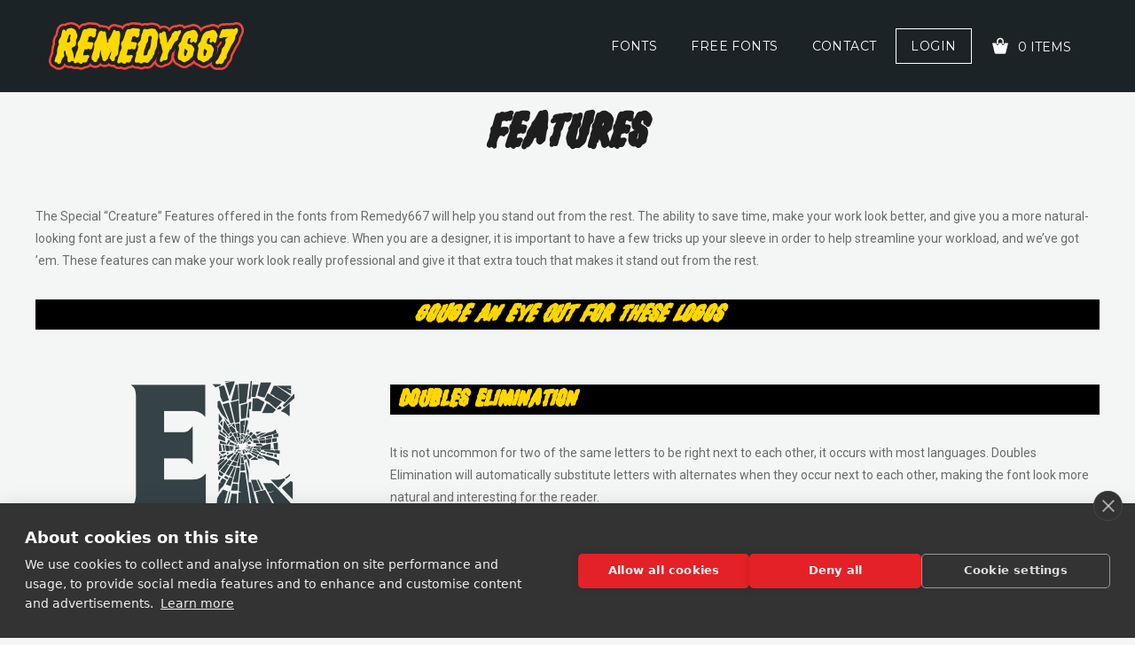

--- FILE ---
content_type: text/html; charset=UTF-8
request_url: https://remedy667.com/features/
body_size: 13011
content:
<!DOCTYPE html>
<html class="no-js" lang="en-US">
<head>
  <meta charset="UTF-8">
  <meta name="viewport" content="width=device-width">
  <link rel="icon" href="https://remedy667.com/17/wp-content/uploads/2018/10/cropped-Remedy667_LogoB-e1539832134633-32x32.png" sizes="32x32" />
<link rel="icon" href="https://remedy667.com/17/wp-content/uploads/2018/10/cropped-Remedy667_LogoB-e1539832134633-192x192.png" sizes="192x192" />
<link rel="apple-touch-icon" href="https://remedy667.com/17/wp-content/uploads/2018/10/cropped-Remedy667_LogoB-e1539832134633-180x180.png" />
<meta name="msapplication-TileImage" content="https://remedy667.com/17/wp-content/uploads/2018/10/cropped-Remedy667_LogoB-e1539832134633-270x270.png" />
        <script src="https://cookiehub.net/c2/68406501.js"></script>
<script type="text/javascript">
document.addEventListener("DOMContentLoaded", function(event) {
	var cpm = {  };
	window.cookiehub.load(cpm);
});
</script><script>window.cookiehub_wordpress = {};</script><script>
window.dataLayer = window.dataLayer || [];
function gtag(){dataLayer.push(arguments);}
gtag('consent', 'default', {'ad_storage': 'denied', 'analytics_storage': 'denied', 'ad_user_data': 'denied', 'ad_personalization': 'denied', 'wait_for_update': 500});
</script><title>Features &#8211; Remedy667</title>
<meta name='robots' content='max-image-preview:large' />
	<style>img:is([sizes="auto" i], [sizes^="auto," i]) { contain-intrinsic-size: 3000px 1500px }</style>
	<link rel='dns-prefetch' href='//js.stripe.com' />
<link rel='dns-prefetch' href='//fonts.googleapis.com' />
<link rel="alternate" type="application/rss+xml" title="Remedy667 &raquo; Feed" href="https://remedy667.com/feed/" />
<link rel="alternate" type="application/rss+xml" title="Remedy667 &raquo; Comments Feed" href="https://remedy667.com/comments/feed/" />
<script type="text/javascript">
/* <![CDATA[ */
window._wpemojiSettings = {"baseUrl":"https:\/\/s.w.org\/images\/core\/emoji\/16.0.1\/72x72\/","ext":".png","svgUrl":"https:\/\/s.w.org\/images\/core\/emoji\/16.0.1\/svg\/","svgExt":".svg","source":{"concatemoji":"https:\/\/remedy667.com\/17\/wp-includes\/js\/wp-emoji-release.min.js?ver=6.8.3"}};
/*! This file is auto-generated */
!function(s,n){var o,i,e;function c(e){try{var t={supportTests:e,timestamp:(new Date).valueOf()};sessionStorage.setItem(o,JSON.stringify(t))}catch(e){}}function p(e,t,n){e.clearRect(0,0,e.canvas.width,e.canvas.height),e.fillText(t,0,0);var t=new Uint32Array(e.getImageData(0,0,e.canvas.width,e.canvas.height).data),a=(e.clearRect(0,0,e.canvas.width,e.canvas.height),e.fillText(n,0,0),new Uint32Array(e.getImageData(0,0,e.canvas.width,e.canvas.height).data));return t.every(function(e,t){return e===a[t]})}function u(e,t){e.clearRect(0,0,e.canvas.width,e.canvas.height),e.fillText(t,0,0);for(var n=e.getImageData(16,16,1,1),a=0;a<n.data.length;a++)if(0!==n.data[a])return!1;return!0}function f(e,t,n,a){switch(t){case"flag":return n(e,"\ud83c\udff3\ufe0f\u200d\u26a7\ufe0f","\ud83c\udff3\ufe0f\u200b\u26a7\ufe0f")?!1:!n(e,"\ud83c\udde8\ud83c\uddf6","\ud83c\udde8\u200b\ud83c\uddf6")&&!n(e,"\ud83c\udff4\udb40\udc67\udb40\udc62\udb40\udc65\udb40\udc6e\udb40\udc67\udb40\udc7f","\ud83c\udff4\u200b\udb40\udc67\u200b\udb40\udc62\u200b\udb40\udc65\u200b\udb40\udc6e\u200b\udb40\udc67\u200b\udb40\udc7f");case"emoji":return!a(e,"\ud83e\udedf")}return!1}function g(e,t,n,a){var r="undefined"!=typeof WorkerGlobalScope&&self instanceof WorkerGlobalScope?new OffscreenCanvas(300,150):s.createElement("canvas"),o=r.getContext("2d",{willReadFrequently:!0}),i=(o.textBaseline="top",o.font="600 32px Arial",{});return e.forEach(function(e){i[e]=t(o,e,n,a)}),i}function t(e){var t=s.createElement("script");t.src=e,t.defer=!0,s.head.appendChild(t)}"undefined"!=typeof Promise&&(o="wpEmojiSettingsSupports",i=["flag","emoji"],n.supports={everything:!0,everythingExceptFlag:!0},e=new Promise(function(e){s.addEventListener("DOMContentLoaded",e,{once:!0})}),new Promise(function(t){var n=function(){try{var e=JSON.parse(sessionStorage.getItem(o));if("object"==typeof e&&"number"==typeof e.timestamp&&(new Date).valueOf()<e.timestamp+604800&&"object"==typeof e.supportTests)return e.supportTests}catch(e){}return null}();if(!n){if("undefined"!=typeof Worker&&"undefined"!=typeof OffscreenCanvas&&"undefined"!=typeof URL&&URL.createObjectURL&&"undefined"!=typeof Blob)try{var e="postMessage("+g.toString()+"("+[JSON.stringify(i),f.toString(),p.toString(),u.toString()].join(",")+"));",a=new Blob([e],{type:"text/javascript"}),r=new Worker(URL.createObjectURL(a),{name:"wpTestEmojiSupports"});return void(r.onmessage=function(e){c(n=e.data),r.terminate(),t(n)})}catch(e){}c(n=g(i,f,p,u))}t(n)}).then(function(e){for(var t in e)n.supports[t]=e[t],n.supports.everything=n.supports.everything&&n.supports[t],"flag"!==t&&(n.supports.everythingExceptFlag=n.supports.everythingExceptFlag&&n.supports[t]);n.supports.everythingExceptFlag=n.supports.everythingExceptFlag&&!n.supports.flag,n.DOMReady=!1,n.readyCallback=function(){n.DOMReady=!0}}).then(function(){return e}).then(function(){var e;n.supports.everything||(n.readyCallback(),(e=n.source||{}).concatemoji?t(e.concatemoji):e.wpemoji&&e.twemoji&&(t(e.twemoji),t(e.wpemoji)))}))}((window,document),window._wpemojiSettings);
/* ]]> */
</script>
<style id='wp-emoji-styles-inline-css' type='text/css'>

	img.wp-smiley, img.emoji {
		display: inline !important;
		border: none !important;
		box-shadow: none !important;
		height: 1em !important;
		width: 1em !important;
		margin: 0 0.07em !important;
		vertical-align: -0.1em !important;
		background: none !important;
		padding: 0 !important;
	}
</style>
<link rel='stylesheet' id='wp-block-library-css' href='https://remedy667.com/17/wp-includes/css/dist/block-library/style.min.css?ver=6.8.3' type='text/css' media='all' />
<style id='classic-theme-styles-inline-css' type='text/css'>
/*! This file is auto-generated */
.wp-block-button__link{color:#fff;background-color:#32373c;border-radius:9999px;box-shadow:none;text-decoration:none;padding:calc(.667em + 2px) calc(1.333em + 2px);font-size:1.125em}.wp-block-file__button{background:#32373c;color:#fff;text-decoration:none}
</style>
<link rel='stylesheet' id='visual-portfolio-block-filter-by-category-css' href='https://remedy667.com/17/wp-content/plugins/visual-portfolio/build/gutenberg/blocks/filter-by-category/style.css?ver=1762858969' type='text/css' media='all' />
<link rel='stylesheet' id='visual-portfolio-block-pagination-css' href='https://remedy667.com/17/wp-content/plugins/visual-portfolio/build/gutenberg/blocks/pagination/style.css?ver=1762858969' type='text/css' media='all' />
<link rel='stylesheet' id='visual-portfolio-block-sort-css' href='https://remedy667.com/17/wp-content/plugins/visual-portfolio/build/gutenberg/blocks/sort/style.css?ver=1762858969' type='text/css' media='all' />
<link rel='stylesheet' id='edd-blocks-css' href='https://remedy667.com/17/wp-content/plugins/easy-digital-downloads-pro/includes/blocks/assets/css/edd-blocks.css?ver=3.6.3' type='text/css' media='all' />
<style id='global-styles-inline-css' type='text/css'>
:root{--wp--preset--aspect-ratio--square: 1;--wp--preset--aspect-ratio--4-3: 4/3;--wp--preset--aspect-ratio--3-4: 3/4;--wp--preset--aspect-ratio--3-2: 3/2;--wp--preset--aspect-ratio--2-3: 2/3;--wp--preset--aspect-ratio--16-9: 16/9;--wp--preset--aspect-ratio--9-16: 9/16;--wp--preset--color--black: #000000;--wp--preset--color--cyan-bluish-gray: #abb8c3;--wp--preset--color--white: #ffffff;--wp--preset--color--pale-pink: #f78da7;--wp--preset--color--vivid-red: #cf2e2e;--wp--preset--color--luminous-vivid-orange: #ff6900;--wp--preset--color--luminous-vivid-amber: #fcb900;--wp--preset--color--light-green-cyan: #7bdcb5;--wp--preset--color--vivid-green-cyan: #00d084;--wp--preset--color--pale-cyan-blue: #8ed1fc;--wp--preset--color--vivid-cyan-blue: #0693e3;--wp--preset--color--vivid-purple: #9b51e0;--wp--preset--gradient--vivid-cyan-blue-to-vivid-purple: linear-gradient(135deg,rgba(6,147,227,1) 0%,rgb(155,81,224) 100%);--wp--preset--gradient--light-green-cyan-to-vivid-green-cyan: linear-gradient(135deg,rgb(122,220,180) 0%,rgb(0,208,130) 100%);--wp--preset--gradient--luminous-vivid-amber-to-luminous-vivid-orange: linear-gradient(135deg,rgba(252,185,0,1) 0%,rgba(255,105,0,1) 100%);--wp--preset--gradient--luminous-vivid-orange-to-vivid-red: linear-gradient(135deg,rgba(255,105,0,1) 0%,rgb(207,46,46) 100%);--wp--preset--gradient--very-light-gray-to-cyan-bluish-gray: linear-gradient(135deg,rgb(238,238,238) 0%,rgb(169,184,195) 100%);--wp--preset--gradient--cool-to-warm-spectrum: linear-gradient(135deg,rgb(74,234,220) 0%,rgb(151,120,209) 20%,rgb(207,42,186) 40%,rgb(238,44,130) 60%,rgb(251,105,98) 80%,rgb(254,248,76) 100%);--wp--preset--gradient--blush-light-purple: linear-gradient(135deg,rgb(255,206,236) 0%,rgb(152,150,240) 100%);--wp--preset--gradient--blush-bordeaux: linear-gradient(135deg,rgb(254,205,165) 0%,rgb(254,45,45) 50%,rgb(107,0,62) 100%);--wp--preset--gradient--luminous-dusk: linear-gradient(135deg,rgb(255,203,112) 0%,rgb(199,81,192) 50%,rgb(65,88,208) 100%);--wp--preset--gradient--pale-ocean: linear-gradient(135deg,rgb(255,245,203) 0%,rgb(182,227,212) 50%,rgb(51,167,181) 100%);--wp--preset--gradient--electric-grass: linear-gradient(135deg,rgb(202,248,128) 0%,rgb(113,206,126) 100%);--wp--preset--gradient--midnight: linear-gradient(135deg,rgb(2,3,129) 0%,rgb(40,116,252) 100%);--wp--preset--font-size--small: 13px;--wp--preset--font-size--medium: 20px;--wp--preset--font-size--large: 36px;--wp--preset--font-size--x-large: 42px;--wp--preset--spacing--20: 0.44rem;--wp--preset--spacing--30: 0.67rem;--wp--preset--spacing--40: 1rem;--wp--preset--spacing--50: 1.5rem;--wp--preset--spacing--60: 2.25rem;--wp--preset--spacing--70: 3.38rem;--wp--preset--spacing--80: 5.06rem;--wp--preset--shadow--natural: 6px 6px 9px rgba(0, 0, 0, 0.2);--wp--preset--shadow--deep: 12px 12px 50px rgba(0, 0, 0, 0.4);--wp--preset--shadow--sharp: 6px 6px 0px rgba(0, 0, 0, 0.2);--wp--preset--shadow--outlined: 6px 6px 0px -3px rgba(255, 255, 255, 1), 6px 6px rgba(0, 0, 0, 1);--wp--preset--shadow--crisp: 6px 6px 0px rgba(0, 0, 0, 1);}:where(.is-layout-flex){gap: 0.5em;}:where(.is-layout-grid){gap: 0.5em;}body .is-layout-flex{display: flex;}.is-layout-flex{flex-wrap: wrap;align-items: center;}.is-layout-flex > :is(*, div){margin: 0;}body .is-layout-grid{display: grid;}.is-layout-grid > :is(*, div){margin: 0;}:where(.wp-block-columns.is-layout-flex){gap: 2em;}:where(.wp-block-columns.is-layout-grid){gap: 2em;}:where(.wp-block-post-template.is-layout-flex){gap: 1.25em;}:where(.wp-block-post-template.is-layout-grid){gap: 1.25em;}.has-black-color{color: var(--wp--preset--color--black) !important;}.has-cyan-bluish-gray-color{color: var(--wp--preset--color--cyan-bluish-gray) !important;}.has-white-color{color: var(--wp--preset--color--white) !important;}.has-pale-pink-color{color: var(--wp--preset--color--pale-pink) !important;}.has-vivid-red-color{color: var(--wp--preset--color--vivid-red) !important;}.has-luminous-vivid-orange-color{color: var(--wp--preset--color--luminous-vivid-orange) !important;}.has-luminous-vivid-amber-color{color: var(--wp--preset--color--luminous-vivid-amber) !important;}.has-light-green-cyan-color{color: var(--wp--preset--color--light-green-cyan) !important;}.has-vivid-green-cyan-color{color: var(--wp--preset--color--vivid-green-cyan) !important;}.has-pale-cyan-blue-color{color: var(--wp--preset--color--pale-cyan-blue) !important;}.has-vivid-cyan-blue-color{color: var(--wp--preset--color--vivid-cyan-blue) !important;}.has-vivid-purple-color{color: var(--wp--preset--color--vivid-purple) !important;}.has-black-background-color{background-color: var(--wp--preset--color--black) !important;}.has-cyan-bluish-gray-background-color{background-color: var(--wp--preset--color--cyan-bluish-gray) !important;}.has-white-background-color{background-color: var(--wp--preset--color--white) !important;}.has-pale-pink-background-color{background-color: var(--wp--preset--color--pale-pink) !important;}.has-vivid-red-background-color{background-color: var(--wp--preset--color--vivid-red) !important;}.has-luminous-vivid-orange-background-color{background-color: var(--wp--preset--color--luminous-vivid-orange) !important;}.has-luminous-vivid-amber-background-color{background-color: var(--wp--preset--color--luminous-vivid-amber) !important;}.has-light-green-cyan-background-color{background-color: var(--wp--preset--color--light-green-cyan) !important;}.has-vivid-green-cyan-background-color{background-color: var(--wp--preset--color--vivid-green-cyan) !important;}.has-pale-cyan-blue-background-color{background-color: var(--wp--preset--color--pale-cyan-blue) !important;}.has-vivid-cyan-blue-background-color{background-color: var(--wp--preset--color--vivid-cyan-blue) !important;}.has-vivid-purple-background-color{background-color: var(--wp--preset--color--vivid-purple) !important;}.has-black-border-color{border-color: var(--wp--preset--color--black) !important;}.has-cyan-bluish-gray-border-color{border-color: var(--wp--preset--color--cyan-bluish-gray) !important;}.has-white-border-color{border-color: var(--wp--preset--color--white) !important;}.has-pale-pink-border-color{border-color: var(--wp--preset--color--pale-pink) !important;}.has-vivid-red-border-color{border-color: var(--wp--preset--color--vivid-red) !important;}.has-luminous-vivid-orange-border-color{border-color: var(--wp--preset--color--luminous-vivid-orange) !important;}.has-luminous-vivid-amber-border-color{border-color: var(--wp--preset--color--luminous-vivid-amber) !important;}.has-light-green-cyan-border-color{border-color: var(--wp--preset--color--light-green-cyan) !important;}.has-vivid-green-cyan-border-color{border-color: var(--wp--preset--color--vivid-green-cyan) !important;}.has-pale-cyan-blue-border-color{border-color: var(--wp--preset--color--pale-cyan-blue) !important;}.has-vivid-cyan-blue-border-color{border-color: var(--wp--preset--color--vivid-cyan-blue) !important;}.has-vivid-purple-border-color{border-color: var(--wp--preset--color--vivid-purple) !important;}.has-vivid-cyan-blue-to-vivid-purple-gradient-background{background: var(--wp--preset--gradient--vivid-cyan-blue-to-vivid-purple) !important;}.has-light-green-cyan-to-vivid-green-cyan-gradient-background{background: var(--wp--preset--gradient--light-green-cyan-to-vivid-green-cyan) !important;}.has-luminous-vivid-amber-to-luminous-vivid-orange-gradient-background{background: var(--wp--preset--gradient--luminous-vivid-amber-to-luminous-vivid-orange) !important;}.has-luminous-vivid-orange-to-vivid-red-gradient-background{background: var(--wp--preset--gradient--luminous-vivid-orange-to-vivid-red) !important;}.has-very-light-gray-to-cyan-bluish-gray-gradient-background{background: var(--wp--preset--gradient--very-light-gray-to-cyan-bluish-gray) !important;}.has-cool-to-warm-spectrum-gradient-background{background: var(--wp--preset--gradient--cool-to-warm-spectrum) !important;}.has-blush-light-purple-gradient-background{background: var(--wp--preset--gradient--blush-light-purple) !important;}.has-blush-bordeaux-gradient-background{background: var(--wp--preset--gradient--blush-bordeaux) !important;}.has-luminous-dusk-gradient-background{background: var(--wp--preset--gradient--luminous-dusk) !important;}.has-pale-ocean-gradient-background{background: var(--wp--preset--gradient--pale-ocean) !important;}.has-electric-grass-gradient-background{background: var(--wp--preset--gradient--electric-grass) !important;}.has-midnight-gradient-background{background: var(--wp--preset--gradient--midnight) !important;}.has-small-font-size{font-size: var(--wp--preset--font-size--small) !important;}.has-medium-font-size{font-size: var(--wp--preset--font-size--medium) !important;}.has-large-font-size{font-size: var(--wp--preset--font-size--large) !important;}.has-x-large-font-size{font-size: var(--wp--preset--font-size--x-large) !important;}
:where(.wp-block-post-template.is-layout-flex){gap: 1.25em;}:where(.wp-block-post-template.is-layout-grid){gap: 1.25em;}
:where(.wp-block-columns.is-layout-flex){gap: 2em;}:where(.wp-block-columns.is-layout-grid){gap: 2em;}
:root :where(.wp-block-pullquote){font-size: 1.5em;line-height: 1.6;}
:where(.wp-block-visual-portfolio-loop.is-layout-flex){gap: 1.25em;}:where(.wp-block-visual-portfolio-loop.is-layout-grid){gap: 1.25em;}
</style>
<link rel='stylesheet' id='contact-form-7-css' href='https://remedy667.com/17/wp-content/plugins/contact-form-7/includes/css/styles.css?ver=6.1.4' type='text/css' media='all' />
<link rel='stylesheet' id='poll-maker-ays-css' href='https://remedy667.com/17/wp-content/plugins/poll-maker/public/css/poll-maker-ays-public.css?ver=6.1.9' type='text/css' media='all' />
<link rel='stylesheet' id='theme-my-login-css' href='https://remedy667.com/17/wp-content/plugins/theme-my-login/assets/styles/theme-my-login.min.css?ver=7.1.14' type='text/css' media='all' />
<link rel='stylesheet' id='dashicons-css' href='https://remedy667.com/17/wp-includes/css/dashicons.min.css?ver=6.8.3' type='text/css' media='all' />
<link rel='stylesheet' id='edd-reviews-css' href='https://remedy667.com/17/wp-content/plugins/edd-reviews/assets/css/edd-reviews.min.css?ver=2.2.6' type='text/css' media='all' />
<link rel='stylesheet' id='parent-style-css' href='https://remedy667.com/17/wp-content/themes/olam/style.css?ver=6.8.3' type='text/css' media='all' />
<link rel='stylesheet' id='normalize-css' href='https://remedy667.com/17/wp-content/themes/olam/css/normalize.min.css?ver=3.0.2' type='text/css' media='all' />
<link rel='stylesheet' id='olam-bootstrap-css' href='https://remedy667.com/17/wp-content/themes/olam/css/bootstrap.css?ver=1.0' type='text/css' media='all' />
<link rel='stylesheet' id='olam-style-css' href='https://remedy667.com/17/wp-content/themes/olam/css/style.css?ver=1.0' type='text/css' media='all' />
<link rel='stylesheet' id='owl-carousel-css' href='https://remedy667.com/17/wp-content/themes/olam/css/owl.carousel.css?ver=2.0' type='text/css' media='all' />
<link rel='stylesheet' id='olam-color-css' href='https://remedy667.com/17/wp-content/themes/olam/css/color.css.php?ver=1.0' type='text/css' media='all' />
<style id='olam-color-inline-css' type='text/css'>

                body {
                  font-family : Roboto, Arial, Helvetica;
                  color : #6b6b6b;
                  font-size : 14px;
                  }
        
</style>
<link rel='stylesheet' id='olam-google-fonts-css' href='https://fonts.googleapis.com/css?family=Roboto%3A100%2C300%2C400%2C500%2C700%7CMontserrat%3A400%2C700&#038;ver=6.8.3' type='text/css' media='all' />
<link rel='stylesheet' id='child-style-css' href='https://remedy667.com/17/wp-content/themes/olam-child/style.css?ver=6.8.3' type='text/css' media='all' />
<script type="text/javascript" src="https://remedy667.com/17/wp-includes/js/jquery/jquery.min.js?ver=3.7.1" id="jquery-core-js"></script>
<script type="text/javascript" src="https://remedy667.com/17/wp-includes/js/jquery/jquery-migrate.min.js?ver=3.4.1" id="jquery-migrate-js"></script>
<script type="text/javascript" id="jquery-js-after">
/* <![CDATA[ */
    jQuery(document).ready(function($) {
      $("#edd_profile_editor_submit").on("click", function(e) {
        
        var phoneNumber = $("#edd_phone_number").val();

        // Perform any additional validation or processing if needed

        // Update the phone number field via AJAX
        $.ajax({
          url: ajaxurl,
          type: "POST",
          data: {
            action: "update_phone_number",
            phone_number: phoneNumber
          },
          success: function(response) {
            console.log("Phone number updated successfully");
          },
          error: function(xhr, status, error) {
            console.log("Error updating phone number: " + error);
          }
        });
      });
    });
  
/* ]]> */
</script>
<script type="text/javascript" id="olam-register-login-js-extra">
/* <![CDATA[ */
var ajax_auth_object = {"ajaxurl":"https:\/\/remedy667.com\/17\/wp-admin\/admin-ajax.php","redirecturl":"","loadingmessage":"Sending user info, please wait..."};
/* ]]> */
</script>
<script type="text/javascript" src="https://remedy667.com/17/wp-content/themes/olam/js/olam-register-login.js?ver=6.8.3" id="olam-register-login-js"></script>
<script type="text/javascript" src="https://remedy667.com/17/wp-content/themes/olam/js/vendor/modernizr-2.8.3-respond-1.4.2.min.js?ver=2.8.3" id="modernizr-js"></script>
<script type="text/javascript" src="https://js.stripe.com/v3/?ver=v3" id="sandhills-stripe-js-v3-js"></script>
<link rel="https://api.w.org/" href="https://remedy667.com/wp-json/" /><link rel="alternate" title="JSON" type="application/json" href="https://remedy667.com/wp-json/wp/v2/pages/20536" /><link rel="EditURI" type="application/rsd+xml" title="RSD" href="https://remedy667.com/17/xmlrpc.php?rsd" />
<meta name="generator" content="WordPress 6.8.3" />
<link rel="canonical" href="https://remedy667.com/features/" />
<link rel='shortlink' href='https://remedy667.com/?p=20536' />
<link rel="alternate" title="oEmbed (JSON)" type="application/json+oembed" href="https://remedy667.com/wp-json/oembed/1.0/embed?url=https%3A%2F%2Fremedy667.com%2Ffeatures%2F" />
<link rel="alternate" title="oEmbed (XML)" type="text/xml+oembed" href="https://remedy667.com/wp-json/oembed/1.0/embed?url=https%3A%2F%2Fremedy667.com%2Ffeatures%2F&#038;format=xml" />
<!-- Google tag (gtag.js) -->
<!--script async src="https://www.googletagmanager.com/gtag/js?id=G-WHEV019TNY"></script>
<script>
  window.dataLayer = window.dataLayer || [];
  function gtag(){dataLayer.push(arguments);}
  gtag('js', new Date());

  gtag('config', 'G-WHEV019TNY');
</script-->

<!-- R667 Meta Data -->
<meta name="description" content="Looking for the perfect frightful font? Look no further than Remedy667. Find your favorite spooky typeface among our extensive collection today!">
<meta name="keywords" content="Fonts, Horror, Horror Font, Spooky Font, Free Font, Typeface, Typography">
<!-- Pinterest Verification --> <meta name="p:domain_verify" content="d117129d8eb3ed576ef6b73ea0af0b4c"/>
<!-- Google Tag Manager -->
<script>(function(w,d,s,l,i){w[l]=w[l]||[];w[l].push({'gtm.start':
new Date().getTime(),event:'gtm.js'});var f=d.getElementsByTagName(s)[0],
j=d.createElement(s),dl=l!='dataLayer'?'&l='+l:'';j.async=true;j.src=
'https://www.googletagmanager.com/gtm.js?id='+i+dl;f.parentNode.insertBefore(j,f);
})(window,document,'script','dataLayer','GTM-KJX8M4M');</script>
<!-- End Google Tag Manager -->
<!-- Microsoft Clarity -->
<script type="text/javascript">
    (function(c,l,a,r,i,t,y){
        c[a]=c[a]||function(){(c[a].q=c[a].q||[]).push(arguments)};
        t=l.createElement(r);t.async=1;t.src="https://www.clarity.ms/tag/"+i;
        y=l.getElementsByTagName(r)[0];y.parentNode.insertBefore(t,y);
    })(window, document, "clarity", "script", "5d1v32mhno");
</script>
<!-- End Microsoft Clarity -->

<style type="text/css">
.edd_price_options.edd_single_mode {
	font-weight: bolder;
}
/*.banner-slider2 {
	visibility: collapse;
	height: 0px;
}*/	
@font-face {
  font-family: 'HeaderFont';
  src: url('/17/wp-content/uploads/2020/07/FlyingSausage-Fill.woff') format('woff');
  font-weight: normal;
  font-style: normal;
}	
	H1,H2,h3 {font-family:'HeaderFont';
		letter-spacing: 0.0em;
	}	
	
	
	
	.product-gallery-wrapper {
    margin-bottom: 20px;
}
.thumbnail-slider .item {
    cursor: pointer;
    margin: 5px;
    opacity: 0.6;
}
.thumbnail-slider .item.current {
    opacity: 1;
    border: 2px solid #333;
}
.thumbnail-slider .item img {
    width: 100px;
    height: auto;
}
	.custom-thumbnails {
    margin-top: 20px;
    display: flex;
    gap: 10px;
    flex-wrap: wrap;
    justify-content: center;
}

.custom-thumbnails .thumbnail-nav {
    width: 100px;
    height: auto;
    cursor: pointer;
    opacity: 0.6;
    border: 2px solid transparent;
    transition: all 0.3s ease;
}

.custom-thumbnails .thumbnail-nav.active,
.custom-thumbnails .thumbnail-nav:hover {
    opacity: 1;
    border-color: #666;
}

/*------------ BEEFING UP THE PDP --------------*/
H3 {
  font-family: 'HeaderFont';
  letter-spacing: 0.0em;
  background-color: black;
  color: gold;
	padding: 2px 10px;}
/* REMOVE WHITESPACE AT BOTTOM OF SITE */
	.edd-free-downloads-modal-wrapper { padding: 0% 0 0; z-index: 9999;}	
</style><script type='text/javascript'>
/* <![CDATA[ */
var VPData = {"version":"3.4.1","pro":false,"__":{"couldnt_retrieve_vp":"Couldn't retrieve Visual Portfolio ID.","pswp_close":"Close (Esc)","pswp_share":"Share","pswp_fs":"Toggle fullscreen","pswp_zoom":"Zoom in\/out","pswp_prev":"Previous (arrow left)","pswp_next":"Next (arrow right)","pswp_share_fb":"Share on Facebook","pswp_share_tw":"Tweet","pswp_share_x":"X","pswp_share_pin":"Pin it","pswp_download":"Download","fancybox_close":"Close","fancybox_next":"Next","fancybox_prev":"Previous","fancybox_error":"The requested content cannot be loaded. <br \/> Please try again later.","fancybox_play_start":"Start slideshow","fancybox_play_stop":"Pause slideshow","fancybox_full_screen":"Full screen","fancybox_thumbs":"Thumbnails","fancybox_download":"Download","fancybox_share":"Share","fancybox_zoom":"Zoom"},"settingsPopupGallery":{"enable_on_wordpress_images":false,"vendor":"fancybox","deep_linking":false,"deep_linking_url_to_share_images":false,"show_arrows":true,"show_counter":true,"show_zoom_button":true,"show_fullscreen_button":true,"show_share_button":true,"show_close_button":true,"show_thumbs":true,"show_download_button":false,"show_slideshow":false,"click_to_zoom":true,"restore_focus":true},"screenSizes":[320,576,768,992,1200]};
/* ]]> */
</script>
		<noscript>
			<style type="text/css">
				.vp-portfolio__preloader-wrap{display:none}.vp-portfolio__filter-wrap,.vp-portfolio__items-wrap,.vp-portfolio__pagination-wrap,.vp-portfolio__sort-wrap{opacity:1;visibility:visible}.vp-portfolio__item .vp-portfolio__item-img noscript+img,.vp-portfolio__thumbnails-wrap{display:none}
			</style>
		</noscript>
		<meta name="generator" content="Easy Digital Downloads v3.6.3" />
<meta name="generator" content="EDD DP v1.5.4" />
    <script type="text/javascript">
      var ajaxurl = 'https://remedy667.com/17/wp-admin/admin-ajax.php';
    </script>
    <script>
//<![CDATA[
jQuery(window).load(function(){
var retina = window.devicePixelRatio > 1 ? true : false;if( retina ){var retinaEl = jQuery(".logo img.site-logo");var retinaLogoW = retinaEl.width();var retinaLogoH = retinaEl.height();retinaEl.attr( "src", "https://remedy667.com/17/wp-content/uploads/2024/02/theme-retina-logo.png" ).width( retinaLogoW ).height( retinaLogoH );}});
//]]>
</script>
		<style type="text/css">
			/* If html does not have either class, do not show lazy loaded images. */
			html:not(.vp-lazyload-enabled):not(.js) .vp-lazyload {
				display: none;
			}
		</style>
		<script>
			document.documentElement.classList.add(
				'vp-lazyload-enabled'
			);
		</script>
		<link rel="icon" href="https://remedy667.com/17/wp-content/uploads/2018/10/cropped-Remedy667_LogoB-e1539832134633-32x32.png" sizes="32x32" />
<link rel="icon" href="https://remedy667.com/17/wp-content/uploads/2018/10/cropped-Remedy667_LogoB-e1539832134633-192x192.png" sizes="192x192" />
<link rel="apple-touch-icon" href="https://remedy667.com/17/wp-content/uploads/2018/10/cropped-Remedy667_LogoB-e1539832134633-180x180.png" />
<meta name="msapplication-TileImage" content="https://remedy667.com/17/wp-content/uploads/2018/10/cropped-Remedy667_LogoB-e1539832134633-270x270.png" />
  </head>
  
 <body class="wp-singular page-template-default page page-id-20536 wp-custom-logo wp-theme-olam wp-child-theme-olam-child header-sticky edd-js-none">
    <!-- Google Tag Manager (noscript) -->
<noscript><iframe src="https://www.googletagmanager.com/ns.html?id=GTM-KJX8M4M"
height="0" width="0" style="display:none;visibility:hidden"></iframe></noscript>
<!-- End Google Tag Manager (noscript) -->	<style>.edd-js-none .edd-has-js, .edd-js .edd-no-js, body.edd-js input.edd-no-js { display: none; }</style>
	<script>/* <![CDATA[ */(function(){var c = document.body.classList;c.remove('edd-js-none');c.add('edd-js');})();/* ]]> */</script>
	
                
            <div class="wrapper">
              <div class="middle-area edd-review-middle">
                            <div class="header-wrapper header-bg ">
                  <!-- Header -->
                  
                  <header id="header" class="header navbar-fixed-top">
                    <div class="container">
                      <div>
                      <div class="header-section">
                        <div class="header-wrap">
                          <div class="header-col col-logo">
                            <div class="logo">
                              <a href="https://remedy667.com"> 
                                
                               <img class="site-logo" src="https://remedy667.com/17/wp-content/uploads/2024/02/theme-retina-logo.png"  alt="Remedy667"> 
                             </a>
                           </div>
                         </div>
                         <div class="header-col col-nav">
                          <nav id="nav">
                            <div class="menu-navigation-menu-container"><ul id="menu-navigation-menu" class="menu"><li id="menu-item-20356" class="menu-item menu-item-type-post_type menu-item-object-page menu-item-20356"><a href="https://remedy667.com/fonts/">Fonts</a></li>
<li id="menu-item-2037" class="menu-item menu-item-type-post_type menu-item-object-page menu-item-2037"><a href="https://remedy667.com/free-fonts/">FREE FONTS</a></li>
<li id="menu-item-619" class="menu-item menu-item-type-post_type menu-item-object-page menu-item-619"><a href="https://remedy667.com/contact/">Contact</a></li>
</ul></div> 
                            <ul class="shop-nav">

                                                              <li> <a href="#" class="login-button login-trigger">Login</a></li>
                              
                                                              <li>    <div class="cart-widget">
      <span class="cart-btn">
        <i class="demo-icon icon-cart"></i>
        <span> 0 Items</span>
      </span>
      <!-- Cart widget -->
      <div class="dd-cart">
        <div class="inner-scroll">
          <ul class="cart_list product_list_widget ">
                          <li>
                <div class="empty-cart text-center">
                  <div class="cart-icon"><i class="demo-icon icon-cart"></i></div>
                  <span class="edd_empty_cart">Your cart is empty!</span>
                </div>
              </li>
            </ul>
                      </div>
        </div>                        
      </div>
      </li>
                              
                            </ul>
                          </nav>
                        </div>

                        <div class="header-col col-shop">
                        </div>
                      </div>
                      <div class="nav-toggle">
                        <span></span>
                        <span></span>
                        <span></span>
                      </div>
                      <!-- mobile navigation -->
                      <div class="mob-nav">
                      </div>
                    </div>
                    </div>
                  </div>
                </header>
                <!-- Header End -->
                                <!-- Search Section--><!--
                                              <!-- Search -->
            </div>
<div class='section'><div class='fw-container'><div class='post-content'>
                            <div class="page-head ">
                <div class="fw-container">
                    <h1>
                        Features 
                    </h1>         
                                    </div>
            </div>
            
        
<p>The Special &#8220;Creature&#8221; Features offered in the fonts from Remedy667 will help you stand out from the rest. The ability to save time, make your work look better, and give you a more natural-looking font are just a few of the things you can achieve. When you are a designer, it is important to have a few tricks up your sleeve in order to help streamline your workload, and we&#8217;ve got &#8217;em. These features can make your work look really professional and give it that extra touch that makes it stand out from the rest.</p>



<h3 class="has-text-align-center wp-block-heading"><em>Gouge an Eye Out for These Logos</em></h3>



<div class="wp-block-columns is-layout-flex wp-container-core-columns-is-layout-9d6595d7 wp-block-columns-is-layout-flex">
<div class="wp-block-column is-layout-flow wp-block-column-is-layout-flow" style="flex-basis:33.33%">
<div class="wp-block-image"><figure class="aligncenter size-full"><a href="https://remedy667.com/features/#Doubles%20Elimination"><img decoding="async" width="200" height="200" src="https://remedy667.com/17/wp-content/uploads/2021/09/R667_DoublesElimination.png" alt="" class="wp-image-20557" srcset="https://remedy667.com/17/wp-content/uploads/2021/09/R667_DoublesElimination.png 200w, https://remedy667.com/17/wp-content/uploads/2021/09/R667_DoublesElimination-150x150.png 150w" sizes="(max-width: 200px) 100vw, 200px" /></a><figcaption><strong>DOUBLES ELIMINATION</strong> </figcaption></figure></div>
</div>



<div class="wp-block-column is-layout-flow wp-block-column-is-layout-flow" style="flex-basis:66.66%">
<div class="wp-block-getwid-anchor" id="Doubles Elimination"></div>



<h3 class="wp-block-heading">Doubles Elimination</h3>



<p>It is not uncommon for two of the same letters to be right next to each other, it occurs with most languages. Doubles Elimination will automatically substitute letters with alternates when they occur next to each other, making the font look more natural and interesting for the reader.</p>



<p>This tool has become increasingly popular in recent years as it saves you time from having to manually substitute pairs of letters or modify your own every time they occur next to each other in text documents.  Doubles Elimination can be activated through Contextual Alternates in your OpenType menu.</p>
</div>
</div>



<hr class="wp-block-separator"/>



<div class="wp-block-columns is-layout-flex wp-container-core-columns-is-layout-9d6595d7 wp-block-columns-is-layout-flex">
<div class="wp-block-column is-layout-flow wp-block-column-is-layout-flow" style="flex-basis:33.33%">
<div class="wp-block-image"><figure class="aligncenter size-full"><a href="https://remedy667.com/features/#Randomizer Lite"><img decoding="async" width="200" height="200" src="https://remedy667.com/17/wp-content/uploads/2021/09/R667_RandomizerLite.png" alt="" class="wp-image-20560" srcset="https://remedy667.com/17/wp-content/uploads/2021/09/R667_RandomizerLite.png 200w, https://remedy667.com/17/wp-content/uploads/2021/09/R667_RandomizerLite-150x150.png 150w" sizes="(max-width: 200px) 100vw, 200px" /></a><figcaption><strong>RANDOMIZER LITE</strong> </figcaption></figure></div>
</div>



<div class="wp-block-column is-layout-flow wp-block-column-is-layout-flow" style="flex-basis:66.66%">
<div class="wp-block-getwid-anchor" id="Randomizer Lite"></div>



<h3 class="wp-block-heading">Randomizer Lite</h3>



<p>The Randomizer tool is developed to help you deal with the fact that many of your letters will be repeated. This helps you to keep your fonts more natural-looking and is also a good way for a designer to save some time.</p>



<p>The Randomizer is a unique text tool that switches out &#8220;random&#8221; characters in your copy with alternate versions. It&#8217;s perfect for use with textured fonts or for fonts that you want to look like they were written by hand.</p>
</div>
</div>



<div class="wp-block-getwid-anchor" id="QWERTY Certification"></div>



<h2 class="has-text-align-center wp-block-heading"><em>QWERTY Certification</em></h2>



<p>The qwerty keyboard is the most popular keyboard layout in the world and contains 104 keys. Have you ever typed something out and realized that the font was missing an @ symbol or a question mark? The new QWERTY Certification from Remedy667 is a simple way to make sure that doesn&#8217;t happen to you. We want to make sure that you have the right characters by verifying that a font contains all of the letters, numbers, symbols, and punctuation marks needed for the desired language. </p>



<div class="wp-block-columns is-layout-flex wp-container-core-columns-is-layout-9d6595d7 wp-block-columns-is-layout-flex">
<div class="wp-block-column is-layout-flow wp-block-column-is-layout-flow" style="flex-basis:33.33%">
<div class="wp-block-image"><figure class="aligncenter size-full"><a href="https://remedy667.com/features/#QWERTY Certification"><img decoding="async" width="200" height="200" src="https://remedy667.com/17/wp-content/uploads/2021/09/R667_QWERTY-1.png" alt="" class="wp-image-20558" srcset="https://remedy667.com/17/wp-content/uploads/2021/09/R667_QWERTY-1.png 200w, https://remedy667.com/17/wp-content/uploads/2021/09/R667_QWERTY-1-150x150.png 150w" sizes="(max-width: 200px) 100vw, 200px" /></a><figcaption><strong>QWERTY CERTIFIED</strong></figcaption></figure></div>
</div>



<div class="wp-block-column is-layout-flow wp-block-column-is-layout-flow" style="flex-basis:66.66%">
<h3 class="wp-block-heading">Level 1 QWERTY Certified</h3>



<p>QWERTY Certified Level 1 fonts contain (at least) the 95 ASCII Printable Characters. This means it can generate all of both regular and shift characters when typing. This includes all of the letters, numbers, and symbols found on a regular computer keyboard.</p>



<p>There will probably be a lot more characters in the typeface, but this is a guaranteed minimum. Also, remember that typefaces get updated, so it&#8217;s important to make sure that you have the most up-to-date version. In case you aren&#8217;t seeing a specific character in your version of the font. </p>



<p>Check out the image below to see exactly what a Level 1 QWERTY Certified font will include.</p>
</div>
</div>



<div class="wp-block-image"><figure class="aligncenter size-large"><a href="https://remedy667.com/17/wp-content/uploads/2021/09/QWERTYLeve1.jpeg"><img loading="lazy" decoding="async" width="600" height="156" src="https://remedy667.com/17/wp-content/uploads/2021/09/QWERTYLeve1-600x156.jpeg" alt="" class="wp-image-20664" srcset="https://remedy667.com/17/wp-content/uploads/2021/09/QWERTYLeve1-600x156.jpeg 600w, https://remedy667.com/17/wp-content/uploads/2021/09/QWERTYLeve1-300x78.jpeg 300w, https://remedy667.com/17/wp-content/uploads/2021/09/QWERTYLeve1-768x199.jpeg 768w, https://remedy667.com/17/wp-content/uploads/2021/09/QWERTYLeve1-1536x399.jpeg 1536w, https://remedy667.com/17/wp-content/uploads/2021/09/QWERTYLeve1-500x130.jpeg 500w, https://remedy667.com/17/wp-content/uploads/2021/09/QWERTYLeve1-800x208.jpeg 800w, https://remedy667.com/17/wp-content/uploads/2021/09/QWERTYLeve1-1280x332.jpeg 1280w, https://remedy667.com/17/wp-content/uploads/2021/09/QWERTYLeve1.jpeg 1787w" sizes="auto, (max-width: 600px) 100vw, 600px" /></a><figcaption>Minimum Characters Included with Level 1 QWERTY Certification</figcaption></figure></div>



<h5 class="wp-block-heading"></h5>



<p></p>
            </div></div></div>
 
</div>
<!-- wrapper --></div>

<footer id="footer" class=" edd-review-footer" >   
    <div class="container">
      <div class="footer-widget"><div class="menu-account-menu-container"><ul id="menu-account-menu" class="menu"><li id="menu-item-21174" class="menu-item menu-item-type-post_type menu-item-object-page menu-item-21174"><a href="https://remedy667.com/my-account/">My Account</a></li>
<li id="menu-item-21175" class="menu-item menu-item-type-post_type menu-item-object-page menu-item-21175"><a href="https://remedy667.com/my-account/purchase-history/">My Purchases</a></li>
</ul></div></div>  <ul class="footer-social social-icons">
             <li class="social-instagram"><a href="https://www.instagram.com/remedy667isdead/" target="_blank"><span class="icon"><i class="fa fa-instagram"></i></span></a></li>  
	
</ul>
<div class="footer-widget">
<ul class="wp-block-list">
<li><a href="https://remedy667.com/licensing/">License Info</a></li>



<li><a href="https://remedy667.com/privacy-policy/" data-type="page" data-id="23355">Privacy Policy</a></li>



<li><a href="https://remedy667.com/return-policy/">Return Policy</a></li>



<li><a href="https://remedy667.com/terms-conditions/">Terms &amp; Conditions</a></li>
</ul>
</div>  <div class="footer-text">&copy;  2025 Remedy667, All Rights Reserved </div></div>
</footer>
<div class="scroll-top">
  <span class="scrollto-icon"><i class="demo-icon icon-rocket"></i></span>
  <span class="flame"></span>
  <span class="flame"></span>
  <span class="flame"></span>
</div>
<script>
jQuery(document).ready(function(){
jQuery('#menu-top-menu > .menu-item-has-children').prepend("<span class='cafe-menu-arrow'></span>");
jQuery('#menu-top-menu li').find('> .cafe-menu-arrow').click(function(e){
jQuery(this).parent().find('.sub-menu,.mega-menu').slideToggle();
jQuery("#menu-top-menu li").find('> a').unbind();
e.preventDefault();
})
})
</script>


<script>
jQuery(document).ready(function($) {
// Listen for click event on the login button
$('.edd-register-login a[href*="wp-login.php"]').click(function(e) {
 e.preventDefault(); // Prevent the default link behavior     // Show the login popup
 $('#loginBox').fadeIn();
 });
});</script>



<!-- Popup Login -->
<div id="loginBox" class="lightbox-wrapper">
    <div class="lightbox-content">
        <div class="lightbox-area">
            <div class="lightbox">
                <div class="boxed">
                    <div class="lightbox-close">
                        <div class="close-btn">
                            <span class="close-icon">
                                <i class="demo-icon icon-cancel"></i>
                            </span>
                        </div>
                    </div>


                    <div class="boxed-body signin-area">
                            <div class="lightbox-title">Login</div>
                                    <form id="olam-login">
                                        <!-- additional fields start -  -->
                                        <p class="olam-msg-status"></p>
                                        <input type="hidden" id="security" name="security" value="ac660143c7" /><input type="hidden" name="_wp_http_referer" value="/features/" />  
                                        <!-- additional fields end -  -->
                                        <div class="field-holder">
                                            <label><i class="demo-icon icon-user"></i> Name</label>
                                            <input id="username" name="name" type="text">
                                        </div>
                                        <div class="field-holder">
                                            <label><i class="demo-icon icon-lock-filled"></i> Password</label>
                                            <input id="password" type="password">
                                        </div>
                                        <div class="btn-pro-frame">
                                        <input id="olam-pop-login-submit" type="submit" value="Submit " class="btn btn-md btn-white">
                                        <span class="btn-pro"><img src="https://remedy667.com/17/wp-content/themes/olam/img/reload.gif" alt="reload"></span>
                                        </div>
                                    </form>
                                    <p class="edd-lost-password"><a href="https://remedy667.com/lostpassword/" title="Lost Password">Lost Password?</a></p>

                        <div class="social"></div>

                    </div>


                                                                <div class="boxed-head toggle-signup">
                            <div class="lightbox-subtitle">Don&#039;t Have an Account? </div>
                            <div class="lightbox-title">Sign Up Now</div>
                            <div class="signup-icon"><span><i class="demo-icon icon-rocket"></i></span></div>
                        </div>
                        <div class="boxed-body signup-area">
                            <form id="olam-register">
                                <p class="status"></p>
                                <!-- additional fields start -  -->
                                <p class="olam-msg-status"></p>
                                <input type="hidden" id="signonsecurity" name="signonsecurity" value="7ed4306bef" /><input type="hidden" name="_wp_http_referer" value="/features/" />                                <!-- additional fields end -  -->
                                <div class="field-holder">
                                    <label><i class="demo-icon icon-user"></i> Name</label>
                                    <input id="reg-username" name="username" type="text">
                                </div>
                                <div class="field-holder">
                                    <label><i class="demo-icon icon-mail-alt"></i> Email</label>
                                    <input name="email" id="reg-email" type="text">
                                </div>
                                                                <div class="field-holder">
                                    <label><i class="demo-icon icon-lock-filled"></i> Password</label>
                                    <input name="password" id="reg-password" type="password">
                                </div>
                                <div class="field-holder">
                                    <label><i class="demo-icon icon-lock-filled"></i> Confirm Password</label>
                                    <input id="reg-password2" name="password2" type="password">
                                </div>
                                <div class="btn-pro-frame">
                                    <input type="submit" value="Register" class="btn btn-md btn-white">
                                    <span class="btn-pro"><img src="https://remedy667.com/17/wp-content/themes/olam/img/reload.gif" alt="reload"></span>
                                </div>
                            </form>
                            <div class="social"></div>
                        </div>
                    


                </div>
            </div>
        </div>
    </div>
    <div class="lightbox-overlay"></div>
</div><!-- Quick contact -->

<script type="speculationrules">
{"prefetch":[{"source":"document","where":{"and":[{"href_matches":"\/*"},{"not":{"href_matches":["\/17\/wp-*.php","\/17\/wp-admin\/*","\/17\/wp-content\/uploads\/*","\/17\/wp-content\/*","\/17\/wp-content\/plugins\/*","\/17\/wp-content\/themes\/olam-child\/*","\/17\/wp-content\/themes\/olam\/*","\/*\\?(.+)","\/checkout\/*"]}},{"not":{"selector_matches":"a[rel~=\"nofollow\"]"}},{"not":{"selector_matches":".no-prefetch, .no-prefetch a"}}]},"eagerness":"conservative"}]}
</script>
<div class="edd-free-downloads-modal-wrapper edd-free-downloads"><span class="edd-loading"></span><div id="edd-free-downloads-modal" style="display:none"></div></div><style id='core-block-supports-inline-css' type='text/css'>
.wp-container-core-columns-is-layout-9d6595d7{flex-wrap:nowrap;}
</style>
<script type="text/javascript" src="https://remedy667.com/17/wp-includes/js/dist/hooks.min.js?ver=4d63a3d491d11ffd8ac6" id="wp-hooks-js"></script>
<script type="text/javascript" src="https://remedy667.com/17/wp-includes/js/dist/i18n.min.js?ver=5e580eb46a90c2b997e6" id="wp-i18n-js"></script>
<script type="text/javascript" id="wp-i18n-js-after">
/* <![CDATA[ */
wp.i18n.setLocaleData( { 'text direction\u0004ltr': [ 'ltr' ] } );
/* ]]> */
</script>
<script type="text/javascript" src="https://remedy667.com/17/wp-content/plugins/contact-form-7/includes/swv/js/index.js?ver=6.1.4" id="swv-js"></script>
<script type="text/javascript" id="contact-form-7-js-before">
/* <![CDATA[ */
var wpcf7 = {
    "api": {
        "root": "https:\/\/remedy667.com\/wp-json\/",
        "namespace": "contact-form-7\/v1"
    }
};
/* ]]> */
</script>
<script type="text/javascript" src="https://remedy667.com/17/wp-content/plugins/contact-form-7/includes/js/index.js?ver=6.1.4" id="contact-form-7-js"></script>
<script type="text/javascript" id="theme-my-login-js-extra">
/* <![CDATA[ */
var themeMyLogin = {"action":"","errors":[]};
/* ]]> */
</script>
<script type="text/javascript" src="https://remedy667.com/17/wp-content/plugins/theme-my-login/assets/scripts/theme-my-login.min.js?ver=7.1.14" id="theme-my-login-js"></script>
<script type="text/javascript" id="edd-ajax-js-extra">
/* <![CDATA[ */
var edd_scripts = {"ajaxurl":"https:\/\/remedy667.com\/17\/wp-admin\/admin-ajax.php","position_in_cart":"","has_purchase_links":"0","already_in_cart_message":"You have already added this item to your cart","empty_cart_message":"Your cart is empty","loading":"Loading","select_option":"Please select an option","is_checkout":"0","default_gateway":"stripe","redirect_to_checkout":"0","checkout_page":"https:\/\/remedy667.com\/checkout\/","permalinks":"1","quantities_enabled":"","taxes_enabled":"0","current_page":"20536"};
/* ]]> */
</script>
<script type="text/javascript" src="https://remedy667.com/17/wp-content/plugins/easy-digital-downloads-pro/assets/build/js/frontend/edd-ajax.js?ver=3.6.3" id="edd-ajax-js"></script>
<script type="text/javascript" src="https://remedy667.com/17/wp-content/themes/olam/js/jquery.easypiechart.min.js?ver=2.1.5" id="jquery-easypiechart-js"></script>
<script type="text/javascript" src="https://remedy667.com/17/wp-content/themes/olam/js/bootstrap.min.js?ver=1.0" id="olam-bootstrap-js-js"></script>
<script type="text/javascript" src="https://remedy667.com/17/wp-content/themes/olam/js/sly.min.js?ver=1.5.1" id="sly-js"></script>
<script type="text/javascript" src="https://remedy667.com/17/wp-content/themes/olam/js/owl.carousel.min.js?ver=2.0" id="owl-carousel-js"></script>
<script type="text/javascript" src="https://remedy667.com/17/wp-content/themes/olam/js/appear.js?ver=1.0" id="appear-js"></script>
<script type="text/javascript" src="https://remedy667.com/17/wp-content/themes/olam/js/easing.js?ver=1.3" id="easing-js"></script>
<script type="text/javascript" src="https://remedy667.com/17/wp-content/themes/olam/js/jquery.parallax-1.1.3.js?ver=1.1.3" id="jquery-parallax-js"></script>
<script type="text/javascript" id="olam-main-js-extra">
/* <![CDATA[ */
var olam_main_ajax = {"ajaxurl":"https:\/\/remedy667.com\/17\/wp-admin\/admin-ajax.php","nonce":"c5965e3459","piecolor":"#f20c0c"};
/* ]]> */
</script>
<script type="text/javascript" src="https://remedy667.com/17/wp-content/themes/olam/js/olam-main.js?ver=1.0" id="olam-main-js"></script>
<script type="text/javascript" src="https://www.google.com/recaptcha/api.js?render=6Lc7wbwnAAAAAJIZF_LdITERJZoFSzkbbwFx_OZ0&amp;ver=3.0" id="google-recaptcha-js"></script>
<script type="text/javascript" src="https://remedy667.com/17/wp-includes/js/dist/vendor/wp-polyfill.min.js?ver=3.15.0" id="wp-polyfill-js"></script>
<script type="text/javascript" id="wpcf7-recaptcha-js-before">
/* <![CDATA[ */
var wpcf7_recaptcha = {
    "sitekey": "6Lc7wbwnAAAAAJIZF_LdITERJZoFSzkbbwFx_OZ0",
    "actions": {
        "homepage": "homepage",
        "contactform": "contactform"
    }
};
/* ]]> */
</script>
<script type="text/javascript" src="https://remedy667.com/17/wp-content/plugins/contact-form-7/modules/recaptcha/index.js?ver=6.1.4" id="wpcf7-recaptcha-js"></script>
<script type="text/javascript" src="https://remedy667.com/17/wp-content/plugins/visual-portfolio/build/assets/js/pagination-infinite.js?ver=50005113e26cd2b547c0" id="visual-portfolio-pagination-infinite-js"></script>
</body>
</html>

--- FILE ---
content_type: text/html; charset=utf-8
request_url: https://www.google.com/recaptcha/api2/anchor?ar=1&k=6Lc7wbwnAAAAAJIZF_LdITERJZoFSzkbbwFx_OZ0&co=aHR0cHM6Ly9yZW1lZHk2NjcuY29tOjQ0Mw..&hl=en&v=PoyoqOPhxBO7pBk68S4YbpHZ&size=invisible&anchor-ms=20000&execute-ms=30000&cb=ap4hggh99qf2
body_size: 48623
content:
<!DOCTYPE HTML><html dir="ltr" lang="en"><head><meta http-equiv="Content-Type" content="text/html; charset=UTF-8">
<meta http-equiv="X-UA-Compatible" content="IE=edge">
<title>reCAPTCHA</title>
<style type="text/css">
/* cyrillic-ext */
@font-face {
  font-family: 'Roboto';
  font-style: normal;
  font-weight: 400;
  font-stretch: 100%;
  src: url(//fonts.gstatic.com/s/roboto/v48/KFO7CnqEu92Fr1ME7kSn66aGLdTylUAMa3GUBHMdazTgWw.woff2) format('woff2');
  unicode-range: U+0460-052F, U+1C80-1C8A, U+20B4, U+2DE0-2DFF, U+A640-A69F, U+FE2E-FE2F;
}
/* cyrillic */
@font-face {
  font-family: 'Roboto';
  font-style: normal;
  font-weight: 400;
  font-stretch: 100%;
  src: url(//fonts.gstatic.com/s/roboto/v48/KFO7CnqEu92Fr1ME7kSn66aGLdTylUAMa3iUBHMdazTgWw.woff2) format('woff2');
  unicode-range: U+0301, U+0400-045F, U+0490-0491, U+04B0-04B1, U+2116;
}
/* greek-ext */
@font-face {
  font-family: 'Roboto';
  font-style: normal;
  font-weight: 400;
  font-stretch: 100%;
  src: url(//fonts.gstatic.com/s/roboto/v48/KFO7CnqEu92Fr1ME7kSn66aGLdTylUAMa3CUBHMdazTgWw.woff2) format('woff2');
  unicode-range: U+1F00-1FFF;
}
/* greek */
@font-face {
  font-family: 'Roboto';
  font-style: normal;
  font-weight: 400;
  font-stretch: 100%;
  src: url(//fonts.gstatic.com/s/roboto/v48/KFO7CnqEu92Fr1ME7kSn66aGLdTylUAMa3-UBHMdazTgWw.woff2) format('woff2');
  unicode-range: U+0370-0377, U+037A-037F, U+0384-038A, U+038C, U+038E-03A1, U+03A3-03FF;
}
/* math */
@font-face {
  font-family: 'Roboto';
  font-style: normal;
  font-weight: 400;
  font-stretch: 100%;
  src: url(//fonts.gstatic.com/s/roboto/v48/KFO7CnqEu92Fr1ME7kSn66aGLdTylUAMawCUBHMdazTgWw.woff2) format('woff2');
  unicode-range: U+0302-0303, U+0305, U+0307-0308, U+0310, U+0312, U+0315, U+031A, U+0326-0327, U+032C, U+032F-0330, U+0332-0333, U+0338, U+033A, U+0346, U+034D, U+0391-03A1, U+03A3-03A9, U+03B1-03C9, U+03D1, U+03D5-03D6, U+03F0-03F1, U+03F4-03F5, U+2016-2017, U+2034-2038, U+203C, U+2040, U+2043, U+2047, U+2050, U+2057, U+205F, U+2070-2071, U+2074-208E, U+2090-209C, U+20D0-20DC, U+20E1, U+20E5-20EF, U+2100-2112, U+2114-2115, U+2117-2121, U+2123-214F, U+2190, U+2192, U+2194-21AE, U+21B0-21E5, U+21F1-21F2, U+21F4-2211, U+2213-2214, U+2216-22FF, U+2308-230B, U+2310, U+2319, U+231C-2321, U+2336-237A, U+237C, U+2395, U+239B-23B7, U+23D0, U+23DC-23E1, U+2474-2475, U+25AF, U+25B3, U+25B7, U+25BD, U+25C1, U+25CA, U+25CC, U+25FB, U+266D-266F, U+27C0-27FF, U+2900-2AFF, U+2B0E-2B11, U+2B30-2B4C, U+2BFE, U+3030, U+FF5B, U+FF5D, U+1D400-1D7FF, U+1EE00-1EEFF;
}
/* symbols */
@font-face {
  font-family: 'Roboto';
  font-style: normal;
  font-weight: 400;
  font-stretch: 100%;
  src: url(//fonts.gstatic.com/s/roboto/v48/KFO7CnqEu92Fr1ME7kSn66aGLdTylUAMaxKUBHMdazTgWw.woff2) format('woff2');
  unicode-range: U+0001-000C, U+000E-001F, U+007F-009F, U+20DD-20E0, U+20E2-20E4, U+2150-218F, U+2190, U+2192, U+2194-2199, U+21AF, U+21E6-21F0, U+21F3, U+2218-2219, U+2299, U+22C4-22C6, U+2300-243F, U+2440-244A, U+2460-24FF, U+25A0-27BF, U+2800-28FF, U+2921-2922, U+2981, U+29BF, U+29EB, U+2B00-2BFF, U+4DC0-4DFF, U+FFF9-FFFB, U+10140-1018E, U+10190-1019C, U+101A0, U+101D0-101FD, U+102E0-102FB, U+10E60-10E7E, U+1D2C0-1D2D3, U+1D2E0-1D37F, U+1F000-1F0FF, U+1F100-1F1AD, U+1F1E6-1F1FF, U+1F30D-1F30F, U+1F315, U+1F31C, U+1F31E, U+1F320-1F32C, U+1F336, U+1F378, U+1F37D, U+1F382, U+1F393-1F39F, U+1F3A7-1F3A8, U+1F3AC-1F3AF, U+1F3C2, U+1F3C4-1F3C6, U+1F3CA-1F3CE, U+1F3D4-1F3E0, U+1F3ED, U+1F3F1-1F3F3, U+1F3F5-1F3F7, U+1F408, U+1F415, U+1F41F, U+1F426, U+1F43F, U+1F441-1F442, U+1F444, U+1F446-1F449, U+1F44C-1F44E, U+1F453, U+1F46A, U+1F47D, U+1F4A3, U+1F4B0, U+1F4B3, U+1F4B9, U+1F4BB, U+1F4BF, U+1F4C8-1F4CB, U+1F4D6, U+1F4DA, U+1F4DF, U+1F4E3-1F4E6, U+1F4EA-1F4ED, U+1F4F7, U+1F4F9-1F4FB, U+1F4FD-1F4FE, U+1F503, U+1F507-1F50B, U+1F50D, U+1F512-1F513, U+1F53E-1F54A, U+1F54F-1F5FA, U+1F610, U+1F650-1F67F, U+1F687, U+1F68D, U+1F691, U+1F694, U+1F698, U+1F6AD, U+1F6B2, U+1F6B9-1F6BA, U+1F6BC, U+1F6C6-1F6CF, U+1F6D3-1F6D7, U+1F6E0-1F6EA, U+1F6F0-1F6F3, U+1F6F7-1F6FC, U+1F700-1F7FF, U+1F800-1F80B, U+1F810-1F847, U+1F850-1F859, U+1F860-1F887, U+1F890-1F8AD, U+1F8B0-1F8BB, U+1F8C0-1F8C1, U+1F900-1F90B, U+1F93B, U+1F946, U+1F984, U+1F996, U+1F9E9, U+1FA00-1FA6F, U+1FA70-1FA7C, U+1FA80-1FA89, U+1FA8F-1FAC6, U+1FACE-1FADC, U+1FADF-1FAE9, U+1FAF0-1FAF8, U+1FB00-1FBFF;
}
/* vietnamese */
@font-face {
  font-family: 'Roboto';
  font-style: normal;
  font-weight: 400;
  font-stretch: 100%;
  src: url(//fonts.gstatic.com/s/roboto/v48/KFO7CnqEu92Fr1ME7kSn66aGLdTylUAMa3OUBHMdazTgWw.woff2) format('woff2');
  unicode-range: U+0102-0103, U+0110-0111, U+0128-0129, U+0168-0169, U+01A0-01A1, U+01AF-01B0, U+0300-0301, U+0303-0304, U+0308-0309, U+0323, U+0329, U+1EA0-1EF9, U+20AB;
}
/* latin-ext */
@font-face {
  font-family: 'Roboto';
  font-style: normal;
  font-weight: 400;
  font-stretch: 100%;
  src: url(//fonts.gstatic.com/s/roboto/v48/KFO7CnqEu92Fr1ME7kSn66aGLdTylUAMa3KUBHMdazTgWw.woff2) format('woff2');
  unicode-range: U+0100-02BA, U+02BD-02C5, U+02C7-02CC, U+02CE-02D7, U+02DD-02FF, U+0304, U+0308, U+0329, U+1D00-1DBF, U+1E00-1E9F, U+1EF2-1EFF, U+2020, U+20A0-20AB, U+20AD-20C0, U+2113, U+2C60-2C7F, U+A720-A7FF;
}
/* latin */
@font-face {
  font-family: 'Roboto';
  font-style: normal;
  font-weight: 400;
  font-stretch: 100%;
  src: url(//fonts.gstatic.com/s/roboto/v48/KFO7CnqEu92Fr1ME7kSn66aGLdTylUAMa3yUBHMdazQ.woff2) format('woff2');
  unicode-range: U+0000-00FF, U+0131, U+0152-0153, U+02BB-02BC, U+02C6, U+02DA, U+02DC, U+0304, U+0308, U+0329, U+2000-206F, U+20AC, U+2122, U+2191, U+2193, U+2212, U+2215, U+FEFF, U+FFFD;
}
/* cyrillic-ext */
@font-face {
  font-family: 'Roboto';
  font-style: normal;
  font-weight: 500;
  font-stretch: 100%;
  src: url(//fonts.gstatic.com/s/roboto/v48/KFO7CnqEu92Fr1ME7kSn66aGLdTylUAMa3GUBHMdazTgWw.woff2) format('woff2');
  unicode-range: U+0460-052F, U+1C80-1C8A, U+20B4, U+2DE0-2DFF, U+A640-A69F, U+FE2E-FE2F;
}
/* cyrillic */
@font-face {
  font-family: 'Roboto';
  font-style: normal;
  font-weight: 500;
  font-stretch: 100%;
  src: url(//fonts.gstatic.com/s/roboto/v48/KFO7CnqEu92Fr1ME7kSn66aGLdTylUAMa3iUBHMdazTgWw.woff2) format('woff2');
  unicode-range: U+0301, U+0400-045F, U+0490-0491, U+04B0-04B1, U+2116;
}
/* greek-ext */
@font-face {
  font-family: 'Roboto';
  font-style: normal;
  font-weight: 500;
  font-stretch: 100%;
  src: url(//fonts.gstatic.com/s/roboto/v48/KFO7CnqEu92Fr1ME7kSn66aGLdTylUAMa3CUBHMdazTgWw.woff2) format('woff2');
  unicode-range: U+1F00-1FFF;
}
/* greek */
@font-face {
  font-family: 'Roboto';
  font-style: normal;
  font-weight: 500;
  font-stretch: 100%;
  src: url(//fonts.gstatic.com/s/roboto/v48/KFO7CnqEu92Fr1ME7kSn66aGLdTylUAMa3-UBHMdazTgWw.woff2) format('woff2');
  unicode-range: U+0370-0377, U+037A-037F, U+0384-038A, U+038C, U+038E-03A1, U+03A3-03FF;
}
/* math */
@font-face {
  font-family: 'Roboto';
  font-style: normal;
  font-weight: 500;
  font-stretch: 100%;
  src: url(//fonts.gstatic.com/s/roboto/v48/KFO7CnqEu92Fr1ME7kSn66aGLdTylUAMawCUBHMdazTgWw.woff2) format('woff2');
  unicode-range: U+0302-0303, U+0305, U+0307-0308, U+0310, U+0312, U+0315, U+031A, U+0326-0327, U+032C, U+032F-0330, U+0332-0333, U+0338, U+033A, U+0346, U+034D, U+0391-03A1, U+03A3-03A9, U+03B1-03C9, U+03D1, U+03D5-03D6, U+03F0-03F1, U+03F4-03F5, U+2016-2017, U+2034-2038, U+203C, U+2040, U+2043, U+2047, U+2050, U+2057, U+205F, U+2070-2071, U+2074-208E, U+2090-209C, U+20D0-20DC, U+20E1, U+20E5-20EF, U+2100-2112, U+2114-2115, U+2117-2121, U+2123-214F, U+2190, U+2192, U+2194-21AE, U+21B0-21E5, U+21F1-21F2, U+21F4-2211, U+2213-2214, U+2216-22FF, U+2308-230B, U+2310, U+2319, U+231C-2321, U+2336-237A, U+237C, U+2395, U+239B-23B7, U+23D0, U+23DC-23E1, U+2474-2475, U+25AF, U+25B3, U+25B7, U+25BD, U+25C1, U+25CA, U+25CC, U+25FB, U+266D-266F, U+27C0-27FF, U+2900-2AFF, U+2B0E-2B11, U+2B30-2B4C, U+2BFE, U+3030, U+FF5B, U+FF5D, U+1D400-1D7FF, U+1EE00-1EEFF;
}
/* symbols */
@font-face {
  font-family: 'Roboto';
  font-style: normal;
  font-weight: 500;
  font-stretch: 100%;
  src: url(//fonts.gstatic.com/s/roboto/v48/KFO7CnqEu92Fr1ME7kSn66aGLdTylUAMaxKUBHMdazTgWw.woff2) format('woff2');
  unicode-range: U+0001-000C, U+000E-001F, U+007F-009F, U+20DD-20E0, U+20E2-20E4, U+2150-218F, U+2190, U+2192, U+2194-2199, U+21AF, U+21E6-21F0, U+21F3, U+2218-2219, U+2299, U+22C4-22C6, U+2300-243F, U+2440-244A, U+2460-24FF, U+25A0-27BF, U+2800-28FF, U+2921-2922, U+2981, U+29BF, U+29EB, U+2B00-2BFF, U+4DC0-4DFF, U+FFF9-FFFB, U+10140-1018E, U+10190-1019C, U+101A0, U+101D0-101FD, U+102E0-102FB, U+10E60-10E7E, U+1D2C0-1D2D3, U+1D2E0-1D37F, U+1F000-1F0FF, U+1F100-1F1AD, U+1F1E6-1F1FF, U+1F30D-1F30F, U+1F315, U+1F31C, U+1F31E, U+1F320-1F32C, U+1F336, U+1F378, U+1F37D, U+1F382, U+1F393-1F39F, U+1F3A7-1F3A8, U+1F3AC-1F3AF, U+1F3C2, U+1F3C4-1F3C6, U+1F3CA-1F3CE, U+1F3D4-1F3E0, U+1F3ED, U+1F3F1-1F3F3, U+1F3F5-1F3F7, U+1F408, U+1F415, U+1F41F, U+1F426, U+1F43F, U+1F441-1F442, U+1F444, U+1F446-1F449, U+1F44C-1F44E, U+1F453, U+1F46A, U+1F47D, U+1F4A3, U+1F4B0, U+1F4B3, U+1F4B9, U+1F4BB, U+1F4BF, U+1F4C8-1F4CB, U+1F4D6, U+1F4DA, U+1F4DF, U+1F4E3-1F4E6, U+1F4EA-1F4ED, U+1F4F7, U+1F4F9-1F4FB, U+1F4FD-1F4FE, U+1F503, U+1F507-1F50B, U+1F50D, U+1F512-1F513, U+1F53E-1F54A, U+1F54F-1F5FA, U+1F610, U+1F650-1F67F, U+1F687, U+1F68D, U+1F691, U+1F694, U+1F698, U+1F6AD, U+1F6B2, U+1F6B9-1F6BA, U+1F6BC, U+1F6C6-1F6CF, U+1F6D3-1F6D7, U+1F6E0-1F6EA, U+1F6F0-1F6F3, U+1F6F7-1F6FC, U+1F700-1F7FF, U+1F800-1F80B, U+1F810-1F847, U+1F850-1F859, U+1F860-1F887, U+1F890-1F8AD, U+1F8B0-1F8BB, U+1F8C0-1F8C1, U+1F900-1F90B, U+1F93B, U+1F946, U+1F984, U+1F996, U+1F9E9, U+1FA00-1FA6F, U+1FA70-1FA7C, U+1FA80-1FA89, U+1FA8F-1FAC6, U+1FACE-1FADC, U+1FADF-1FAE9, U+1FAF0-1FAF8, U+1FB00-1FBFF;
}
/* vietnamese */
@font-face {
  font-family: 'Roboto';
  font-style: normal;
  font-weight: 500;
  font-stretch: 100%;
  src: url(//fonts.gstatic.com/s/roboto/v48/KFO7CnqEu92Fr1ME7kSn66aGLdTylUAMa3OUBHMdazTgWw.woff2) format('woff2');
  unicode-range: U+0102-0103, U+0110-0111, U+0128-0129, U+0168-0169, U+01A0-01A1, U+01AF-01B0, U+0300-0301, U+0303-0304, U+0308-0309, U+0323, U+0329, U+1EA0-1EF9, U+20AB;
}
/* latin-ext */
@font-face {
  font-family: 'Roboto';
  font-style: normal;
  font-weight: 500;
  font-stretch: 100%;
  src: url(//fonts.gstatic.com/s/roboto/v48/KFO7CnqEu92Fr1ME7kSn66aGLdTylUAMa3KUBHMdazTgWw.woff2) format('woff2');
  unicode-range: U+0100-02BA, U+02BD-02C5, U+02C7-02CC, U+02CE-02D7, U+02DD-02FF, U+0304, U+0308, U+0329, U+1D00-1DBF, U+1E00-1E9F, U+1EF2-1EFF, U+2020, U+20A0-20AB, U+20AD-20C0, U+2113, U+2C60-2C7F, U+A720-A7FF;
}
/* latin */
@font-face {
  font-family: 'Roboto';
  font-style: normal;
  font-weight: 500;
  font-stretch: 100%;
  src: url(//fonts.gstatic.com/s/roboto/v48/KFO7CnqEu92Fr1ME7kSn66aGLdTylUAMa3yUBHMdazQ.woff2) format('woff2');
  unicode-range: U+0000-00FF, U+0131, U+0152-0153, U+02BB-02BC, U+02C6, U+02DA, U+02DC, U+0304, U+0308, U+0329, U+2000-206F, U+20AC, U+2122, U+2191, U+2193, U+2212, U+2215, U+FEFF, U+FFFD;
}
/* cyrillic-ext */
@font-face {
  font-family: 'Roboto';
  font-style: normal;
  font-weight: 900;
  font-stretch: 100%;
  src: url(//fonts.gstatic.com/s/roboto/v48/KFO7CnqEu92Fr1ME7kSn66aGLdTylUAMa3GUBHMdazTgWw.woff2) format('woff2');
  unicode-range: U+0460-052F, U+1C80-1C8A, U+20B4, U+2DE0-2DFF, U+A640-A69F, U+FE2E-FE2F;
}
/* cyrillic */
@font-face {
  font-family: 'Roboto';
  font-style: normal;
  font-weight: 900;
  font-stretch: 100%;
  src: url(//fonts.gstatic.com/s/roboto/v48/KFO7CnqEu92Fr1ME7kSn66aGLdTylUAMa3iUBHMdazTgWw.woff2) format('woff2');
  unicode-range: U+0301, U+0400-045F, U+0490-0491, U+04B0-04B1, U+2116;
}
/* greek-ext */
@font-face {
  font-family: 'Roboto';
  font-style: normal;
  font-weight: 900;
  font-stretch: 100%;
  src: url(//fonts.gstatic.com/s/roboto/v48/KFO7CnqEu92Fr1ME7kSn66aGLdTylUAMa3CUBHMdazTgWw.woff2) format('woff2');
  unicode-range: U+1F00-1FFF;
}
/* greek */
@font-face {
  font-family: 'Roboto';
  font-style: normal;
  font-weight: 900;
  font-stretch: 100%;
  src: url(//fonts.gstatic.com/s/roboto/v48/KFO7CnqEu92Fr1ME7kSn66aGLdTylUAMa3-UBHMdazTgWw.woff2) format('woff2');
  unicode-range: U+0370-0377, U+037A-037F, U+0384-038A, U+038C, U+038E-03A1, U+03A3-03FF;
}
/* math */
@font-face {
  font-family: 'Roboto';
  font-style: normal;
  font-weight: 900;
  font-stretch: 100%;
  src: url(//fonts.gstatic.com/s/roboto/v48/KFO7CnqEu92Fr1ME7kSn66aGLdTylUAMawCUBHMdazTgWw.woff2) format('woff2');
  unicode-range: U+0302-0303, U+0305, U+0307-0308, U+0310, U+0312, U+0315, U+031A, U+0326-0327, U+032C, U+032F-0330, U+0332-0333, U+0338, U+033A, U+0346, U+034D, U+0391-03A1, U+03A3-03A9, U+03B1-03C9, U+03D1, U+03D5-03D6, U+03F0-03F1, U+03F4-03F5, U+2016-2017, U+2034-2038, U+203C, U+2040, U+2043, U+2047, U+2050, U+2057, U+205F, U+2070-2071, U+2074-208E, U+2090-209C, U+20D0-20DC, U+20E1, U+20E5-20EF, U+2100-2112, U+2114-2115, U+2117-2121, U+2123-214F, U+2190, U+2192, U+2194-21AE, U+21B0-21E5, U+21F1-21F2, U+21F4-2211, U+2213-2214, U+2216-22FF, U+2308-230B, U+2310, U+2319, U+231C-2321, U+2336-237A, U+237C, U+2395, U+239B-23B7, U+23D0, U+23DC-23E1, U+2474-2475, U+25AF, U+25B3, U+25B7, U+25BD, U+25C1, U+25CA, U+25CC, U+25FB, U+266D-266F, U+27C0-27FF, U+2900-2AFF, U+2B0E-2B11, U+2B30-2B4C, U+2BFE, U+3030, U+FF5B, U+FF5D, U+1D400-1D7FF, U+1EE00-1EEFF;
}
/* symbols */
@font-face {
  font-family: 'Roboto';
  font-style: normal;
  font-weight: 900;
  font-stretch: 100%;
  src: url(//fonts.gstatic.com/s/roboto/v48/KFO7CnqEu92Fr1ME7kSn66aGLdTylUAMaxKUBHMdazTgWw.woff2) format('woff2');
  unicode-range: U+0001-000C, U+000E-001F, U+007F-009F, U+20DD-20E0, U+20E2-20E4, U+2150-218F, U+2190, U+2192, U+2194-2199, U+21AF, U+21E6-21F0, U+21F3, U+2218-2219, U+2299, U+22C4-22C6, U+2300-243F, U+2440-244A, U+2460-24FF, U+25A0-27BF, U+2800-28FF, U+2921-2922, U+2981, U+29BF, U+29EB, U+2B00-2BFF, U+4DC0-4DFF, U+FFF9-FFFB, U+10140-1018E, U+10190-1019C, U+101A0, U+101D0-101FD, U+102E0-102FB, U+10E60-10E7E, U+1D2C0-1D2D3, U+1D2E0-1D37F, U+1F000-1F0FF, U+1F100-1F1AD, U+1F1E6-1F1FF, U+1F30D-1F30F, U+1F315, U+1F31C, U+1F31E, U+1F320-1F32C, U+1F336, U+1F378, U+1F37D, U+1F382, U+1F393-1F39F, U+1F3A7-1F3A8, U+1F3AC-1F3AF, U+1F3C2, U+1F3C4-1F3C6, U+1F3CA-1F3CE, U+1F3D4-1F3E0, U+1F3ED, U+1F3F1-1F3F3, U+1F3F5-1F3F7, U+1F408, U+1F415, U+1F41F, U+1F426, U+1F43F, U+1F441-1F442, U+1F444, U+1F446-1F449, U+1F44C-1F44E, U+1F453, U+1F46A, U+1F47D, U+1F4A3, U+1F4B0, U+1F4B3, U+1F4B9, U+1F4BB, U+1F4BF, U+1F4C8-1F4CB, U+1F4D6, U+1F4DA, U+1F4DF, U+1F4E3-1F4E6, U+1F4EA-1F4ED, U+1F4F7, U+1F4F9-1F4FB, U+1F4FD-1F4FE, U+1F503, U+1F507-1F50B, U+1F50D, U+1F512-1F513, U+1F53E-1F54A, U+1F54F-1F5FA, U+1F610, U+1F650-1F67F, U+1F687, U+1F68D, U+1F691, U+1F694, U+1F698, U+1F6AD, U+1F6B2, U+1F6B9-1F6BA, U+1F6BC, U+1F6C6-1F6CF, U+1F6D3-1F6D7, U+1F6E0-1F6EA, U+1F6F0-1F6F3, U+1F6F7-1F6FC, U+1F700-1F7FF, U+1F800-1F80B, U+1F810-1F847, U+1F850-1F859, U+1F860-1F887, U+1F890-1F8AD, U+1F8B0-1F8BB, U+1F8C0-1F8C1, U+1F900-1F90B, U+1F93B, U+1F946, U+1F984, U+1F996, U+1F9E9, U+1FA00-1FA6F, U+1FA70-1FA7C, U+1FA80-1FA89, U+1FA8F-1FAC6, U+1FACE-1FADC, U+1FADF-1FAE9, U+1FAF0-1FAF8, U+1FB00-1FBFF;
}
/* vietnamese */
@font-face {
  font-family: 'Roboto';
  font-style: normal;
  font-weight: 900;
  font-stretch: 100%;
  src: url(//fonts.gstatic.com/s/roboto/v48/KFO7CnqEu92Fr1ME7kSn66aGLdTylUAMa3OUBHMdazTgWw.woff2) format('woff2');
  unicode-range: U+0102-0103, U+0110-0111, U+0128-0129, U+0168-0169, U+01A0-01A1, U+01AF-01B0, U+0300-0301, U+0303-0304, U+0308-0309, U+0323, U+0329, U+1EA0-1EF9, U+20AB;
}
/* latin-ext */
@font-face {
  font-family: 'Roboto';
  font-style: normal;
  font-weight: 900;
  font-stretch: 100%;
  src: url(//fonts.gstatic.com/s/roboto/v48/KFO7CnqEu92Fr1ME7kSn66aGLdTylUAMa3KUBHMdazTgWw.woff2) format('woff2');
  unicode-range: U+0100-02BA, U+02BD-02C5, U+02C7-02CC, U+02CE-02D7, U+02DD-02FF, U+0304, U+0308, U+0329, U+1D00-1DBF, U+1E00-1E9F, U+1EF2-1EFF, U+2020, U+20A0-20AB, U+20AD-20C0, U+2113, U+2C60-2C7F, U+A720-A7FF;
}
/* latin */
@font-face {
  font-family: 'Roboto';
  font-style: normal;
  font-weight: 900;
  font-stretch: 100%;
  src: url(//fonts.gstatic.com/s/roboto/v48/KFO7CnqEu92Fr1ME7kSn66aGLdTylUAMa3yUBHMdazQ.woff2) format('woff2');
  unicode-range: U+0000-00FF, U+0131, U+0152-0153, U+02BB-02BC, U+02C6, U+02DA, U+02DC, U+0304, U+0308, U+0329, U+2000-206F, U+20AC, U+2122, U+2191, U+2193, U+2212, U+2215, U+FEFF, U+FFFD;
}

</style>
<link rel="stylesheet" type="text/css" href="https://www.gstatic.com/recaptcha/releases/PoyoqOPhxBO7pBk68S4YbpHZ/styles__ltr.css">
<script nonce="T71YkB6RbHA4AkyP0MdbYw" type="text/javascript">window['__recaptcha_api'] = 'https://www.google.com/recaptcha/api2/';</script>
<script type="text/javascript" src="https://www.gstatic.com/recaptcha/releases/PoyoqOPhxBO7pBk68S4YbpHZ/recaptcha__en.js" nonce="T71YkB6RbHA4AkyP0MdbYw">
      
    </script></head>
<body><div id="rc-anchor-alert" class="rc-anchor-alert"></div>
<input type="hidden" id="recaptcha-token" value="[base64]">
<script type="text/javascript" nonce="T71YkB6RbHA4AkyP0MdbYw">
      recaptcha.anchor.Main.init("[\x22ainput\x22,[\x22bgdata\x22,\x22\x22,\[base64]/[base64]/UltIKytdPWE6KGE8MjA0OD9SW0grK109YT4+NnwxOTI6KChhJjY0NTEyKT09NTUyOTYmJnErMTxoLmxlbmd0aCYmKGguY2hhckNvZGVBdChxKzEpJjY0NTEyKT09NTYzMjA/[base64]/MjU1OlI/[base64]/[base64]/[base64]/[base64]/[base64]/[base64]/[base64]/[base64]/[base64]/[base64]\x22,\[base64]\\u003d\\u003d\x22,\x22wq7DnRPCqcKCGlXCqcOnJcOvw5LClsO/w7LDmMKzwo/ClERnwqU/L8KUw5wFwrlGwrjCognDv8OObi7CoMOfa37DocOwbXJbHsOIR8KJwqXCvMOlw7/DoV4cFXrDscKswpp0wovDlnfCucKuw6PDtcOzwrM4w7TDisKKSQPDrRhQMgXDuiJWw5RBNmnDlyvCrcKVXyHDtMK3wooHISxJG8OYEsKXw43DmcK1wpfCpkUIYlLCgMO2JcKfwoZiT2LCjcKnwo/DoxE+WgjDrMOIWMKdwp7CoD9ewrtOwrrCoMOhTsOIw5/CiWPChyEPw43DhgxDwrXDocKvwrXCrsKOWsOVwqLCvlTCo0XCu3F0w7vDumrCvcKsDGYMTMOuw4DDlhFzJRHDl8OKDMKUwoXDiTTDsMOaJcOED11LVcOXdMO+fCc5UMOMIsKuwo/CmMKMwqvDiRRIw6lzw7/DgsOsHMKPW8K+KcOeF8OcQ8Krw73DhnPCkmPDoFp+KcKyw6jCg8O2wqnDtcKgcsOJwo3Dp0MCOCrClh7DhQNHJMKmw4bDuSLDk2Y8McO7wrtvwoV4QinCjW8pQ8KnwrnCm8Ouw6Zua8KRIcK2w6x0wo0bwrHDgsKIwoMdTGrClcK4wpsqwrcCO8OBasKhw5/DrQ87Y8OnB8Kyw7zDocOlVC9Iw43DnQzDqwHCjQNVGlMsNTLDn8O6KDATwoXCjUPCm2jCk8KowprDmcKJYy/CnDLCoCNhcF/CuVLCviLCvMOmHzvDpcKkw5/Du2B7w7NPw7LCgivCocKSEsOOw7zDosOqwpDCpBVvw5/[base64]/ChMOvwpbDu8Kww6McQMKrEMOzAMOTfFQ0w5QrDi/Cj8K4w5gDw6cxfQB2wrPDpxrDusO/w514wol3UsOMLMKxwoo5w44DwoPDljLDvsKKPSt+wo3Doh3CvXLChmHDnEzDujfCh8O9wqViXMOTXUBxO8KAc8KmAjpTDhrCgxTDksOMw5TCugZKwrw8SWAww6wWwq5awqzChHzCmXBHw4MOen/ChcKZw7TCpcOiOG5LfcKbPlM6wolYecKPV8O/fsK4wrxew4bDj8KNw6Znw797d8Kiw5bCtEvDrghow5jCr8O4NcKJwp1wAWjCtAHCvcKuHMOuKMKfIR/[base64]/wqsLVwQpw7/DvDnChAN/[base64]/[base64]/DqlAYw7DChAFKw4LDlBLCkwA4KhjDkcKIw7TCuMK0wrplwq/DnAvClcOOw7fCq0fCoDrCssOncjhxAsKVw4BjwqnDq25Kw496wrF/[base64]/Duh/DisOCw4AGw5ppI8OVJ8KISkbDh8KxwrHDlWcfbSwUw5MWecKTw4TCisOTVk1/w7FgLMO4c23DnMK2wrFHJcOPVXDDjcKUKMK6JHsyZ8KwPxU7EAsewqrDpcOyJsO9wqh2XAXCqn3CksKRWyA1wqcALsORByLDhcKJeRRlw4jDt8KiDGZYDsKfwqF9DA9RJ8KwSEHCj23DvgwkRXrDqA8yw6JYwoUBBjciYk/DrcOSwqVtaMOOGyhiAsKYU25rwqMNwrTDrmRzS0DDti/DucKcIsKiwrHChmpOTMOmwrp+W8KvOnfDtVgcGmggGXPChcOtw6DDk8Kvwr/Dj8OPUMK6XU0aw7vChWRIwpITfMK/f1HCmMK2wovCnsOPw4/Dq8OuGsKsHcOTw7jDi3TCqsKQw4oPfXR0wqjDuMOmSsOWAMKsFsKSwowfER0/[base64]/[base64]/IQUMw7JcEFjCi8KrEcKSwrQJwqtSwqo/wprDn8OUwpvDrnxMLlfDrsKzw6XDk8Oww7jCt3VNw41fw4/DliXCs8O5X8Oiwr/DgcK+A8OLdSIbMcObwqrDsSbDjsO7ZsKCwol6wogNwo7DpsOtw4HDo3XCgcKkJ8K3wrvCo8KvQcKAw54Ew4k6w481OsKEwoNowrIfKHjCiEHDncOwfsOTw7zDlArDoREEdynDksOKw6rCvMOYw53Cg8KNw5jDvDnDm3sRwrYTw43Dt8Kxw6TCpsKLwofDlC/DusOGdGN/UnZ8w6DDh2rCk8KULMKjNMOTw5zCnsOhMcKlw4fCvmfDhcOCZMOlMwrDm3s1wo1KwrNyZ8OqwoDCuTIDwqlbEhZOwqbCjmDDt8KmX8OKw7LDjXksD3LCmiBPcRXDullCwqF/YcOkw7BiaMOEw4kMwr0eRsKYL8O0w5PDgMKhwqwKLnvDhmTCr0gOBkU7w4NNwozCscKHwqcATcOpwpXCqj7CjyjDjkDCncKswqJBw5jDnsKfZMOBasKRw6okwqYkPRbDr8OKwqzCiMKXHTXDgMO7wrHDjG1Iw7c1w5N/[base64]/AgBrw7HDtcO3VTgCwqrDucK/QMOew5zDvEd8dX3CtcOyS8KSw4bCpxXCksO1w6HCssOSeAFmTsOHw4wzwoDDhcOxwoPCmzvCjcKbwo4HKcOFwqFSQ8KCwoNrcsKcG8Odw7BHGsKJIMOrwrbDi1sVw4lMwpMNwoUmFMOaw7puw78Ww4V/[base64]/w7vDscOiwrsZaiYFAGfCusOMwq4AVcKFbnYvw6Mhw5/DlsOwwpU6w58Hwq7CrsO6woHCpMO/w7B4PHvDixXDqx0+wosOw75twpXDn2wRw64jQcKcCMOGwr3CsQRbWcKkOsOLwqVgw4QIw6U/w6HDg38rwrdJHjxDD8OEXMOEwp/[base64]/Dn8OZScKbwr1NwoHDq8OBwodWw6HCo8KIaMOHwpRKWcO4Tgt6w6LDh8O5wqAvMGDDpEPCr3UzUhpqwpXCtcOjwp/CssKcScKtw4PDjlIaJsK/wrtOw5LCg8OwADLCusONw5LCujAiw4vCmlJ+wq9jIsKAwr0CWcOYRsKyBMOqDsOyw5zDlSHCu8OGQk4vYW7DvMO8EcK/[base64]/Co8Kvw53CrDDDg8OOLWN/[base64]/CgmTCvATCrMOhN19jIifClkt3wq8kXl/DvsKgbh8UKcKZw4ZWw57Cs2/Dt8Kvw6tYw4DDisObw4l7UMO7w5Frw4DDosKtakjCrWnDm8OywrZObCXCvcOwNTbDk8KaQMKvYn1WV8KhwozDqMKyNlDDj8OhwpYvXmTDrcOpcQbCscK+Cj/DvsKcw5NOwp/[base64]/[base64]/wpbCicKYEsKKBcOWw5cdEsOPQlYJYsKBwoQYMXx8I8O9woBeD3wUw43DsE5Fw4/[base64]/ICl5UnnDrCvDvMKOO3VybC1wA3nCqRNRWUlIw7vCksKGZMKyAA5Tw4zCmnjDvyjCpsO/w43CsxYzTsOIwqQLSsKxERbCmn7CicKHw7Y5wrPCtVXChsO+GWgdw7DCm8OuQ8OLR8OQwpDDtxbCh1gqV0TCsMOnwrzDnsKZHXDDkcK7wpTCrEx/[base64]/[base64]/[base64]/[base64]/DtsOAw51rRnJXwpgvIMKxw6LDki8ywrjClFfDri/DtMKYw6spRcKOwpN3Lkllw4DDm3Zgdl0RR8K5BcOdaBLCpXXCoikiBx4Tw6nCsmQLD8KJFsKvTD3DjRR/bsKIw6EEd8OhwqdeQcKqw67Co24RentzHzktJ8KEwq7DgsOiRcKuw7Vpw4TCrhjCnzd1w7/CvWLCjsK0wq0xwpbDlmHCmE9rwqcZw6bDnA0pwoYLwqHCihHCnQdONUYFbWJZwp7ClsOzDMOvZnopQcO8wqfCusOHw7LCrMO3wo03LwnCkz4Lw7w2QMKFwrHDm0/Dj8Kfw4USw5PCrcKvZ07Cs8KxwrLCuiN9TzbCsMODw6F/[base64]/Ci8OEG8KBHMODGsKDwojCucOWwoIfw7lHWgjDhmslRGFfw5VYecKYwoQGwoHDhj4jB8OYYj5dfsKEwpXDtyNJwqN9L1XCsQvCug/CokrDuMKUMsKVwoM7CTJlwoNJw7Jfw4d9WFzCisOnbDfDkgZqAsKzw43Cmz0GaV/[base64]/[base64]/Ch8O5TiPChsKOwqjCosKzw7FGKsOJfWpERhjDg8KKwoNxMV/Cg8K/wo19Xxx/wpc3FFzDsgDCpFU8w6nDoHXCuMKJGMKGw5sgw4sNazUiWwNVw4DDnDBJw47ClgzCjytPXznCg8KxaWbCucO5dsKnwp8bwp7Cr0JLwqU2w7pww4TCrsORVWDCisKgw7/ChC7DnsOXw7DDq8KrR8OQw7rDpCMuP8OLw5QhOWYPw5vDoDXDpDAqC0bCrwnCl2BlGsOIJSQ6wrM1w7tYwofCjzzDiwLCk8OiO11mUsObWDnDlXU8BlIBwoHDtcKzHxliTsKaQMKhwoFnw5PDosO+w5RKOAwpOA9BJMOKa8KTZ8OuLyTDu1/DpUnCt2JwBwogwrQhCXrDpEsVL8KTwrAEacKww4FHwrRqwobCo8K6wr/DuwbDl2XCiRhNw7Raw6LDq8K3w5vCnDkUwr3Dl0DCvcKlwrQ/w6nCoHHCtRdRdGwZCCjCgsKqwqwNwqfDnj/DocOBwoE6w6DDlMKdG8K8KcOkNzHCjzMBw7bCrcO4woTDmsO2GMOUHyABwownG0LDgsOywrF/w4TDlXnDukrCvsOWesK/w74Aw5V1YU/Ct2PDmgdWUw/Cs3vDmMKHGSjDtn18w5HDgsOew4XClml8w49TSmHCiSx/w7LDp8OMRsOcYiY/KWrCpj/CpcO+w7jDicO1w4zCp8OKwpErwrbCjMOmZw0cwpVOwqTCnGHDiMOkw6hFRsOvw7YLC8Krw75Fw64IKAHDkMKJHMOMc8OYwp/Dm8OawqN8XmY9w6bDsEMaVz7CmMK0PTtJw4nDpMKiwqFGeMOBPT53WcKvXcOnw7zCncOsBsORwqHCtMKCRcKsYcOkRR4cw5k2M2MHYcOtfGlXdF/Cl8K5wqMfRFN0PcKMw53Cjy8KNxBCIsKZw5/CnMK0wqrDmsK1KMOvw47Dn8KOb3jCm8O/w6/[base64]/[base64]/QxJaGXbClMKMwpJlw7V7w6dGw4vCp8Kfc8KrU8K5wpBjeSBwTMOeYVUqwooZDxM0wp8vw7FaZVdDLgxLw6bDvi7DjF7DncOvwookw4nCpRbDqMOZa0LCplldwrvDvSJfTG7DnAxlwrvDmk1sw5TCs8Opw7rDlTnCjQrCmEJzbjcMw7fCjmUbw5/CusK5w5rDi14iwqcEFBPDkGxpwpHDjMOGdALCqsOoXC3CgCXCi8Oww5zCkMO2wqnDmcOkbWnCisKEZypuCsKUwqrDlRASTTArR8KXKcKWR1PCrXTCl8O/fRPCmsKOFcOWasKKw7hAVsO9esOtSSIwN8KUwq1GYhbDusOgcsOvG8K/[base64]/CjsOIwrfDq8Oww4jCgwzDgsOdw74nwqPDhcKzw6BoUAHDhcKLdMOGPMKtV8KTOMKcTsKuWi9kZSrCrkbCl8OuVUfChsKow6nCvMOJw4zCohHCkjcdw63CkF10VTPCpSEiwrLCqT/[base64]/[base64]/[base64]/IcKDw47DmsKxFcOQw6pVScKAwoDCgH/DljJ7NRZ4GMO8w6k3w6FxQX04w7vDqWfCkMO7fcKeXWDCoMKgw5Vdw4INVMKTCi3DpgHCq8Oawq8PZsKJUCQvw4/[base64]/RcOEwqzCsGDDliUAw6/Cv8KCdm4NwrLCh21XVMO7JU3Dh8OeHcOAwpoHwo5Uwps2w4LCrBLCn8Kkw7IAw7/CiMKaw6V/Vw7DgQHCjcOFw5VLw4zCqUXCnsObw4rCmS5HU8K8woVkwrY6wqFtb3vDnm0xUQvCtsKJwp/CuTpdwqI9wokzwpXDoMKkf8KtIyDDhcKrw6nCjMOCOcKANAvDhygbbsKlISlewpjDvA/Dh8O7wqw7AxMGw5FWw6/ClcOYwp7Ck8Ksw7YKO8Ofw4oawpbDpMOqTMKtwqAYDnbCihTCisOLwonDjRZQwp1HVsOUwrvDpMK1dcO7w5F7w6HClEIlNQsPDFgzIH/CksOFwqkbemrDv8OXElnCm3JiwrzDgcKkw5vDkMKafjBEEgEtOX48SmzCvcOvJBJawqnDlzXCqcO9B2IKw58BwpkAwpDCgcKiwoRSS0F4P8O1Xx0ow78NXcKtABXDq8K0w5NFw6XDpsOzWsKdwrvCi0DCsG1pwp3Dv8O1w6/CsFLDjMOTwqHCu8KZK8KZJMOxTcK7wpDDnMOxJsOUw5XCncOKwrwcaCDDnGbDgklXw7RJSMKWwqYhJ8K1w7B2dcOEHsK9wppbw70iQBjDicK/[base64]/CljbCsTk6TwsRwosPw6IYw5cyw4Bww5XDrcKxScK6wqzCnRhQwqIewpLCgmcIwplGw7rCkcOYGBjCszVjGcOTwqRJw5YIw6PCgFXDkcO0w781XBAkwqgxw58lwqwKJiE7wpTDqMKbCcO3w6LCuyAnwr41AxVkw5LCicK8w4Nkw4fDsTwhw4zDijFeTsOETMOSw5/Co29Ewp/DnzsOInrCgyJJw7w8w6bDpjNrwrYVGlHCk8KFwqTCl3TDgsOtwp8qbcK/QMKZaSslwqjDuw/[base64]/DksKiw5kzw5TDt0nDoMOpBhc7Tz8iw5Q8R8KEw6TDmlgAw4PCoHYkWT3DgsORwrTCosO9wqQJwrTDinJTw5vCucOCLcO6w58lwp/Dg3DDrMOvIANNH8KIwr08VmoDw6waIlAwKMO4G8OFw6nDncKvLDkgeRUXIcKMw6VlwrF+ODnDjFMUw5bCrmUJw6UDwrLDhkIfWULCh8ODw7JPP8Opw4TDpXbDkMOKwo3CusKgX8OWw5/DsVs+woYZecK7w6zCncOuJX4Yw5LDu3fCg8KtEDLDkMO5wofClMObwo/DoQfDhcK8w6rDkHYcN3cORxQ/[base64]/w7DDjsOcP8KGwp/DjVBuT8KcwpVswroWwqN5VHQ7BW41NMK8w4DDhsKmHsOswq7CinJ/w4HCgkQYwq1Lw5YSw5AhVsOTasOtwq02csOKwrUWfjhMw74JFUtAw7kfOsODwqjDiQjDscOWwrTCuznCtSLClMK6aMONfsKbwo8+wrBWEsKIwpwSdMK2wr92w77DqD/Co393dTjDhQUhIMKjwqHDkcOuY0fDsQVKwposw6Mkwp/CkUg1U3XDmMOewo0Dw6HDrMKhw589TlB4wpbDhMOtwo/DucKnwqwfF8OSw5PDoMOzdMO1MMOiVRpVO8O9w4DClQFawrvDu0Asw4xew4rDiDhNSMKiOsKIXcOrSsOIw70vDsOHQA3CtcOxcMKTwosaNGXDvsKkw6nDiHrDq14mX1lRG18AwpDDkUDDmDDDlsO/LUzDjF3DrkHCpDfCksKGwp0tw4AWfh9bwprClEBtw7fDgcOXwqrDo3ASw4fDn3QmcVhxw4Q3YsKCwpbDs1jDpAbCgcOTw5cuw51lW8O5w4vCjg4Mw6VxBFM3wpNkMVMZYx4rwp9WQsKPT8KiBm4pWcKsaG/Ci3jCjjTDtcK/wq3CtsKZwo9IwqEaYsOdUMOrPgolwpVSwqFGNCrDq8KhDllhwrTDvWXCtzTCoVvCqBrDl8Onw5hIwo1Cw6VJTi/CsWrDpTXDo8OHVjwZb8OSfjoeSB/CokEoD3PCjlBfXsO4wqEtF2U6TDXDusOFHFUgwpnDqwbDksKTw7EQK1TDtcONfVHDuyRcesKaSXAew4LDjWXDisKUw4p8w4w4D8OFX1jCmcK8wp9tdVHDocK7cS/DpMKaWsOPwr7CsQs5wqPCi2pjw4gCOcOjKU7CsULDmR3CqsKqFsOswq8Ad8O0NsOJLMOzBcKgeHjCkjt/VsKBRMKIShdswq7DpcOqwo0nE8OjRlDDosOLw7vCh1I0VcOIwrMZwpcEw4/[base64]/TCwtM8OEwr3DqmYkwqNzZsOuwpg0a3bDtl/Dh8OSVsKqC0sEMsKkwrtvwqrCnxlmLEceOCtgwrDDl20Tw7MIwq1bFkXDtsOuwqXCpjAUfMKrEsKvwrQ+NHFbwrY2G8KaJsKwZnhqBxzDmMKSwo3Ch8K1fMO8w4/CrCY4wozDvMKIYMK1wpRiwqnDrUUDwpHCucOVaMOUJMKOwqzCkMKJNMOswpB/wrvDmcKrMWsrworCnThfw5FQLTZIwrjDri3CkUTDoMOTIQXClsOFJ25BQg91woUBLkA2WcO6XU1hHlI9dw9kIcODD8OwCcKJN8K0wr8uJcOJI8OIfEHDisOXFDDCmT3DoMOAbsOLf1VaCcKEdQrClsOiQMOkw75TQcO5TGTCqXlzZcK1wqjDvQzDpsO/ESZfWErCqSgLw4gAfMKyw6PCrRxewqUww6PDvwHCsnDCh07Du8KIwp8PGMKmH8Kmw6NwwprDp0/DqcKQwoTDhcO3IMKgdsKZFzExwqTClDvCgxDDiERfw4BYw4bCisOMw7BvAsKrRMKRw4XDi8KmdMKNwrTCnx/CgRvCr2/[base64]/DkcOsB8KZwojCn8Oaw7jDgMO3w7vDh1HCucOiE8OeXzLCs8ORcsOfw5hVXGRMUcKjbsKaLlEPZ3/[base64]/Dp8KOHgLCuMKOw77DqGMWw7vDuV/DrcO9wrfChG7CsTk8WWR1wpDDk1zDuHwdC8KOwpw/FxbDjTozWcKtw7fDmm9VwqHCr8KPNCrCnXXCtsKTTMOreDnDgcOGBCkOXjEycmtEwo7Crg/ChDJ+w7fCoALDn0daLcKxwr7DlmXDhX5Jw5vCn8OfMC3DosOjccOqO0s2TxvDuhJowpsawrbDtyjDnQwZwpnDnMKsQ8KAE8KOw7PChMOgw7xSVcKQDsKhHC/CtArDph5pNC/Ds8O+wo8MLG14w5jCt3k2dXvDh3sEasKQcggHw4TCgQnCk2MLw5pnwq1WFRnDhsK9JQoSKxQBw5nDuyQswrTCjcK+dx/CjcK0w6HDu0vDgk7CkcKqwobDhsKyw6UxMcO9w4/CqxnCu1HCuCLCnwhFw4pJw6DDkwTCkhs5G8OdXcKZwolzw5NNOQfCsDBAwo9BAMK4OVNHw6B5w7VUwpM+w4DDgsOvwpnDo8KlwowZw75Rw6HDjMKwURzCs8OaNsOwwr18S8KHCSQ2w75/w4nCiMKhdQ9mwq8gwoXCm056w7VXEHB8LcKNDFLCocK+wqjDiFvDmToqWjwAGcK1E8Ozwp3Dp3t6NXrCpsK6DMOuQUZOKx9/w5/CtEoBP2QIw5zDh8Kcw55zwoTDkWACay0IwrfDlQMewrPDmMOIw4lCw4E2KzrChsOQdsOEw4skPcOow6UScAnDisOtZcOFZcOnZgvCv2LCnzzDg07ClsKAHsKWA8OOCF/DlRjDhA3DiMOMwrPCj8KGw6I0U8Omw6xlGxzDiHnCg2fCgHTDtw0SXX7DlsOAw6HCvcKUwoHCtUhYbGzCpHNgS8KVw5jCssKjwqnDv1rDlTZcdE4NdGppZgrDmGzCscOawr7CtsKYVcONw6nCp8KGfXvDsX/ClC7DksOYAcOkwoTDv8Kcw4vDo8KxJh5NwqBPwpzDvFBlwpPDv8ONw6sawr1VwpHChsKZemPDm1LDvcODwqcJwrIPTcKywoHDjkDDs8Ofw5zChcO5eQPDoMOzw6HDkAfCsMKHFETCl2lFw6/CmsOMw58TBsOkw6TCnX8Yw7pnw5fDhMOdQMOgexXCrcOAJUrDr2NIwoDCvUVIwrZWw6peeirCnjVQwpJCw7EFwqp9woNIwqxlERHCvELCgsOdw7DCqsKHw7E8w4VNw71FwpnCpsOeXTMXw4k3wowMwovCgzLDtsO3X8KkNVDCs19zbcOpWFNWdsOxwp/DnCXCnBMqw4tywrPCicKMwrUtZsK7wqlww618GRgsw6NzLGA7w47DrSnDtcKaF8OEEcO5XHQNXFNYwoPCnsO8w6dhXsO7wowkw5cMw5/Cn8OZFTFgLkPDjMOgw57CiWLCsMORT8OvUsOFW0PCjsK1PMOAAsK5GgLClDM7KVXCl8OHKcKNw7TDhcOpMsOlwpc+wqg3wpLDtS5HOA/Dh2fCmTxrNsKnccOSVsKNbMKKDMO9w6g2w4LCiBjCusO0aMOzwpDCiyrCkcOmw5oufGgAwpopwqLCv17CjD/DsygHEcONAMO0w7pdDMO9w4djVhXDnm1mw6vDrSrDnlVDRBDDo8OSEcOkGMOuw5sSw5cjTcOyDE9mwq3Do8OQw5bCjMKIA2khXsO4bsKSwrjDisOAPsOyNsKPwoAZM8OubcO2QMO8FsO1bcOcwq7CsR5qwp9/VsK+d3EjPMKFw5zDkArCqg9Sw7fCkkvCocKzw4LDlyzCtsOXw53DvcK7Z8KZPzbCv8OEA8O3ARFPQTBrdFjDjlF9w6HCl0/[base64]/DmsKUK8KywpDCq8OhKXRwQy8geMK/bcOgwoXDpmbCrw4VwojCi8KYw67DuQnDk2TDrRHChHvCu0Qrw7wFwqUWw7BIwpzDnzNMw4lSw7bCjsOHKMOWw7UBasKzw4TChn3DgU4bVXR5L8OAaW/DksK8wohVGS/ChMKgBsKtBw9/w5ZuUXo/CA4Iw7diZ2ljw74ywpkHScOrw4g0dMOSwo/DiWNFZcOgwrvCvsOQEsOLQcKiZgzDpsKiwrFxw6VZwqRaHcOpw5BTw5fCiMK0L8KKO27CvcK2wrbDpcKVdsOJG8KEw5UUwpoCU2IywrXDrcOgwrbCoxvDvsK7w7JYw4/Dn27CoiQoA8OUwqvDkDkPLm7CrGo2BcKGHcKkBsKpTVTDuU8Kwq/Cu8OnNGPCiVEaccOEJcKfwqk9Tn7DsBdTw7XCgjBDwrLDsxEUX8KkF8OHPG3DrMOuwrnDpzrDu3gpHcO0w4bDnsOpFGfCocK4GsOyw6EIeFrDnlUsw6/[base64]/wqUDw4glWgXDpgBfRWRVb8KJH1nDgsOhelDCj0pII2g9wp0dwprCtAc/wp4yQBXChSNAw6vDoxc1w7DDtU/CnHc8EMK0w4LDnipswqLDmmsew7VNBcOAbsKCZ8ODNMKCBsK5Hkhrw5Zyw7/CkScgGT8Hw6TCgMK0NxZewrPDvWwYwo0wwp/Cvg7CvT/[base64]/Dkixsw4YOwoEpwod2dE9HfmcUNcOwUCbCklHDo8OqdXVdwq3DusK/w6EtwrXDnmEiVgUVw5nCiMK8NsO7LcKWw45DTVHCiDjCtE9xwpxaMMKkw5DDkcObAcOgRXbDp8OBQ8OXBsKbGVLCqcO1w7fClD/DtgV+wr4MasKpwqIjw7XCmcKtNEPCmsK7wqxSaiZqwrQifDhmw7hIcMOywpLDncKpRU0IFQLDp8K2w4bDljPCtMOBVcK0GWLDs8K5ME7CsxNTOyVLTsKDwq7DtMKCwr7DugE9L8KyFV/Cl2wIw5FSwr3CjsK6CxduGMKYY8OSWSTDpC/DgcOFPF5cYUA/wrTChB/[base64]/RMK3dgXCi0zDp3bDo8KUdMKvw6NDwrvDtEI1wrZow7jCq00zw6fDgBzDmMOTwr7DtcKRKsKmW39Dw6LDoDk7PcKTwpFWwolkw4xIIRhyWsKpw5tGYS5Cw5JvworDgygWf8OmZ0wrOm3DmlbDgiF/wptHw5LDkMOOB8KFVlVHd8OAEsO4wqclwpFMEk3Djn0iDMKbcT3CnwrDv8K0wq5xbMOuRMOlwoAVwokzw5nCv2pjw6Z6wrddTMK5MkcewpHCl8OIDEvDu8Ofw5tmwq9fwoMbQXjDlnTDhkLDsR1kBwV1QsKTJMKJw7YuDR/DtsKPw4/[base64]/DrMObHEDDhlZ8H8KqGwLDuRkPAMOfwqrCgcO/wrvCkcOlEU/DjcOhw4gKw6DDsUHDtB0cwpHDr3MUwofCg8O5WsK9wojDu8OHDnAcwpfCgFIdGcOEwo8uRMOcw58wYnV9DsOYVMKWQjTCpw1RwqEMw7LDtcOJwoQ5Z8OCwoPCk8O2wrTDtWDDn2Axwp7CjMK4wozDjcKCScK5wqA+A24QaMOdw7/CujkGOw7DusORbU1twobDhgFGwpNiR8OlP8KSQ8OXTxYBCcOcw6nCo3IkwqEiNMKnwpQrX2jCnsOAwpzCp8OtS8OlTg/[base64]/Dr8OFLMKEwrZOw5V3SsOKwoxgw6fDsTp+GCAgfGtIw6l3UMKKw6lSwqrDpsOww4xKw4PDuEjDlcOdwrnDtGfCizc5wqgZBkPDh3puw5HDq1PCphnCksOrwqLCi8OPK8Kew7MWwr0ueiZueF1Xw5RAw4PDiH/DoMK8wpLCmMKVw5rDksKHVw5DUR4ALwJTA2bDvMKtw5YLw593b8K/Q8Omw5jCv8OYMsKtwqnCqVUAA8OgITPCjmYOw5PDiSXCnUodTMOaw5stwrXCikhiOAfDjMO1w5EDHsKNw5jDnsODS8ODwpcFfx/ClkjDhUNBw4vCtF1BX8KDRHHDuRlDw7V6dsOjN8KBH8K0cngvwqEww5BRw6gvw5pyw5fDggwhVyg6PMKAw4ZnK8OewoXDmcOiGMKAw6TDvXZXA8OsMcK0UHjCrXp6woxIw6vCv2NKaRxPw6nCiHA/woB6HcOEP8OSGiQHbz9iwpjDuX59wpDCgknCtlvDmsKoSSvDmXpwJsOlw5Nbw4EEJcOfH0wHUcKqSMKIw7tyw7I/JxFrXsOTw57Cp8OfCcKIPg/ChMK8HMKTworDjcKrw5gLw7nDlcOmwr1uCzUlwoDDh8O5WyzDvsOSTcOhwp0wRsODf2Z7Qx7DqMKbVMKmwrnCs8OITlPCjzvDt2/CtTBQacONFMOFwonCnMKowol9wox6Sl5mOMKVwps8LcOBVlDCncOxTxHDpXNdBzt4NA/CjsKawq18KSLCksORZgDDjVzCrcKSw50mDsOJwr7DgMK+csOgCFDCl8KSwoIowrXClMKdwojDtHfCtGsDw4QgwpE7w6TCpcKRwpTDvMOHU8KjG8Oaw45kwr/[base64]/wpHDliN5d8KiacOzM8ObD8K8awjDicOKIHVfPz1mwptKPDl1IsK2wq5vegRuw7sJw4PCjxHDr2lwwqRkNRbDuMK0w6sTScOqwrAvwqHDhGvCkQpmC33CgMKXL8OcGDfDk3PDkywjwqvCmERIOsKQwoM+azPDhcOuwoLDncOIw6XCscO3VMO+CcK/X8OHccOMwrR/S8Ksb24nwrDDnWzDm8KZXMO2w7QTUMOAa8O+w5hLw7U9wqXCg8KkWj/CujPCkB5VwpfClE7DrMOwaMOIwr4eV8KxIQY7w5EeVMObChg2bFgBwpnCocK6w7vDv1YqHcK+wotLbw7Dr0MjHsOyWMKzwr14wqNcw6VKwrfDjcK2EcKqYcOkwovCuE/DtH5nw6DCnMKHXMOKUMOICMOjR8OMd8K7YsOLfjdYacK6LS9ESX8LwoE5LMOlw43CqMOSwqHCn03DqhPDvsO0asKVYHU1woI4G29CAsKLwqMAHcOsw5zCnsOjN0EuW8KSwpfCokx3wqfDhAnCozV+w41rCg8jw57DqU1tfG/CjRkww4/[base64]/woNZa1M4OcObw7rDgMOdS8KAJcOXwp3CnjEAw5fClsKmEMKCMUvDt1cuw67DkcK1wojDsMK6wqVIDMOkw6Q1FcK+G3BHwqTCqwk3XxwCNibDoGTDsBx3cj3DrcOfw4N1LcKuNiEQw7xTfcO4wqNWw5vCiGk2J8OowoVXS8K/wqgvX21lw6AwwphewpjDlcK6w4PDv3N7wo4jwprDnR8fTMONwo5fZsKxMG7CmyrCqm5If8KdYV/Ch0hAB8KtLsKHw7DDtj/DukRfw6ENwpZLw51Pw5/[base64]/CoMOVw4/ClMKGw4IcdMOWX8KWHcKbw77Dukw0wplZwqDCoUY+EsKda8KiVA3ClEgyKcKdwqjDpsO0AyMbBn7Cq0DCq3/Chn8YMsOzXMK/[base64]/CscOkCEDCvFjCmMO8wpbCvlIeVghmw6rCtHDDgBATMFZIw6vDsRRqdhxgUsKhWsOVQivDn8KYS8Ohw5Z6YFBYw6nCvsOHEMOmH2AUQ8OHw7/Ckw3DoFc6wqLDucOVwobCsMOVw7fCs8KlwoAWw5/ClcKCOMKjwpHCjgZ+wrQuUHXCpsKcw57Dm8KZXMOxYl7Do8OLXwDCpE/DlcKTwqQbAMKBw5nDshDCmcKJSRheGMK6XsO0wqHDm8O8wqcwwp7CqnY8w6jDsMKKw5RmNsOOF8KdQFXDkcO/VsK+wr0mN11jb8K/w4Ncw7hyW8KsMsKjwrLCrVDDuMOwPcO4My7Dn8Ooa8KWDsOsw7VNwqnDn8OUeTwGY8KfcUUNw5BCw4lbRBs1ZsO7E0NNX8KRGz/[base64]/wrjDnmwnUMKaJy4iw69OwoQVw7jClS42Q8KNw7tBwp3DpsOhw4XCuwYJKijDqsK6wo97w6/CoX9FcsKjBMKtw4UAw7YeS1fCusOZwqLDiQZpw6fCjWoTw6PDo3cGwpfCmmJxwpA4LDLCsxnDjsKbw4jDn8KSwpoLwoPCt8KMUF/[base64]/CEzCo8OHw5LCm0TDm8K8WcO3IcOHwos3S8OxeRw4eVUddjDDsgrDkMK1WcKqw7DCl8KEDRPChsKOXRTCtMK8JTo6PMK8SMOHwo/Dg3TDqMOhw6/DlsOawrXDkCRKbhszw5I8VTPDtcK+wpQzw68GwpYFwpPDg8K/Mi0Jw7pyw57Ch03DqMO6AMOQIsO7wqLDhcKrKXgbwokNZn8/[base64]/[base64]/V8K2CX7CvsOyw5gJwozCv8KSw7kgOSvDkWvCrBBNw5s4wo8dN1s+w59VYjPDnAwXw6/DgsKIDhlWwo18w4YPwoLDmjLCrRTCrMKbw5bDtsKodg9pTcKXwpDDhCTDmREEY8O8OsOzw7EgBsOgwrHCvcKLwpTDl8K+KSNfZx3DpEXCnMOxwqDCly0yw53CgsOuUXfDkMK/QMKrI8OXwofCinLCuj4+bFjCsTESwpPCtwRaVsKgP8K3bHbDr0DDl2sSb8OmIcO6wp/[base64]/CswTCssOSw55RblQKw7YqdcO4RcOtw6sHwoQ7AcKKw5/CpcOtOMKxwr9uHw/DnU5uHsKwaAfDo1YfwrzCm0oFw5kNPsKLTh7CpQLDiMO0YlDColchw4t2UMKgL8KRY1YqbmLCuEnCsMKvSVzCpnvDonp1EcK3w546w7TCk8K2ZDx9J04cHcOEwovCssKUwqrDokg/[base64]/DvEI3wofCmMOddcO/w7MKMRHDhsOacFoqw6/[base64]/DqsKaNMO1wp0XwqVKQ8KKw63CscOLwprDk8KFw7vDrixxwo/DrH9eCDHCoR7Coh8rwpLCisO0WcOgwrvDiMKiw60XXWvCghzCpMOsw7fCoDInwrkTRcOkw4/CvcKxw5nCk8KHOcOWAcK6w57Dr8Opw4HCnljCoEAwwo/DhwHCk1lCw5fCoQh/wpTDgV5lwp/CsDzDn2nDgcK3KcO1CMKmYcKcw4kMwrfDkX3Co8O1w6Apw4IfMBNXwqxcE3Fow6c7wrVbw7Izw4XChsOpasO6w5LDmcKFD8ObJUB/PsKILErDvGvDrjLDncKBGsOzAMOxwpJVw4jCj1XCvMOSw7/DncKxIEN9wqkPworDmMKDw5I7NXkhU8KvcQ3CksO7OwjDs8K+RsKcel/CmR8KTMKxw7TDhz7DpMOhSWI+woYBwpA9wplwH1AbwoBYw7/[base64]/[base64]/Dl8Kow7nDrMKsw6REaWAFLBwueQPCoMOHWF9Nw6/[base64]/Cn2jCjyA7w5J5w6nCjsOgw7Fcwr/Dt2FOJgZhw4vCuMO1wrLCh0LDijnDv8OvwqkYw5nCmQFuwovCnwHDv8KKw4TDnUg8w4o7w44nw6bDmX/Dp2jDi0PDl8K4MzPDj8KYwofDrGF0w48dLcK4woJ0IsKMWsObw7DCn8OuLSzDqMKawoVPw7Bnw5LChyRdOVfDpsOdw5PCshFqRcOiwqPCiMKHTDXDu8O1w5dGVcO+w7ckKMKrw70qIsKVdSPCucOiDsOcNlDCvkV1wq0oQ2LDhMKXwoHDkcOUwrHDqsO3PXE/wpjDiMOtwpw3aVfDmcOvPl7DhMOZeF3DmsOfw7oVY8OGdsKVwpY4YkjDiMKvwrHDty3Ci8KXw5fCqmnDh8KbwpgpY3RhG3N2wqvDqMOLRDzDpi0kVMOrw6pBw7MPw4pABGrCvMO6IkbCvsKhLMOrw6TDkWt5w4fChFVkwrRFwpPDmQXDrsOhwo9WPcOWwobDucOTw6/[base64]/w5RGw6jDh8KRC8KpQsKTcybDksOXw4A/E1fChsKeEDfDg2TDqijCjSwJfRPCggTDj0tCIlRZTMOeZsOvw4x1NUHCtR0GJ8KwdXx0wpoBwqzDlsKLMcO6wpDChMKHwrlSwrpFN8K+c2PDv8OsQcOkw5bDozHCjsOdwpseA8OsGBnDkcOnJGQjNsO0w4TDmhvDucOjR0gIw4jCuWPCscOowrLCuMOUfhDDq8KAwr/Cvn7DpFwaw6/Cr8Kpwqc6wokVwq3CgMKawrjDq0LDncKTwonDsnF1wrBhwqUlw53DrMKeZcKdw50ILsOOXcKWWRXCpMK8wpMNw57CrWzDmwQeBk/CtUQpw4XDlRA7cgrCgC/CocOoHMKQwogNfRzDgMO1bmkjw47CusO1w4PCvMKfcMOyw4J0NkbDqcO2b2Qfw5XChV3Dl8K+w7LDpkDDikDCgsKjZFVtKcK1w5ofFGDDv8K4w7QLCmbDtMKQQ8KWDCpiDcO1XDo/MsKBTMKeNXI3dcKow47DmcKzLcKaSiAFw6bDnRgXw7TCmjPDu8K8w4YvE3PDucKrZ8KrDMOWTMK7WjALw70Jw5PCkwbCnMOAVFTChsK0w4rDssK0LsK8LmM+CMKyw77DoRoXGkAnwqLDgsO8N8OoFFhDK8OZwqrDpcObw7Bsw5zDr8KRAwvDuGVjYQsAfMOUw4py\x22],null,[\x22conf\x22,null,\x226Lc7wbwnAAAAAJIZF_LdITERJZoFSzkbbwFx_OZ0\x22,0,null,null,null,1,[21,125,63,73,95,87,41,43,42,83,102,105,109,121],[1017145,478],0,null,null,null,null,0,null,0,null,700,1,null,0,\[base64]/76lBhnEnQkZnOKMAhk\\u003d\x22,0,0,null,null,1,null,0,0,null,null,null,0],\x22https://remedy667.com:443\x22,null,[3,1,1],null,null,null,1,3600,[\x22https://www.google.com/intl/en/policies/privacy/\x22,\x22https://www.google.com/intl/en/policies/terms/\x22],\x224N0lWt3aGXxv/fdXem8hjixiKnGp15KhiNW7D+/h5MM\\u003d\x22,1,0,null,1,1768900578062,0,0,[107],null,[254,43,199],\x22RC-IjxuCLKQo0dJFg\x22,null,null,null,null,null,\x220dAFcWeA6pFwKHpXMOkRNguDGKd7KvkYvyNZn2se1iJHZeImOhffFjGYtjQ5P2TdOpc9DZDEgpqshpZNwm3_ino1pYfcDAu0VH3A\x22,1768983377985]");
    </script></body></html>

--- FILE ---
content_type: text/css
request_url: https://remedy667.com/17/wp-content/themes/olam-child/style.css?ver=6.8.3
body_size: -55
content:
/*
Theme Name: Olam Child
Theme URI: http://themes.layero.com/olamwp/
Description: This is a child theme for Olam.
Author: Webnesters
Author URI: http: //www.webnesters.com/
Template: olam
Version: 1.0
*/


/****************************************************************/
/*************** ADD YOUR CUSTOM CSS IN THIS AREA ***************/
/****************************************************************/









/****************************************************************/
/****************************************************************/
/****************************************************************/